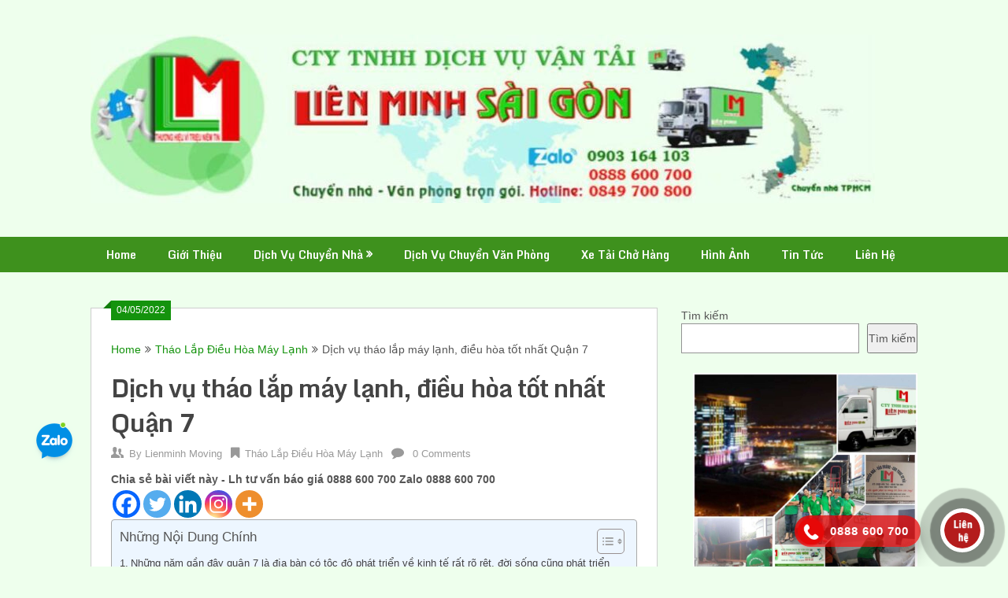

--- FILE ---
content_type: text/html; charset=UTF-8
request_url: https://donnha365.com/top-dich-vu-thao-lap-may-lanh-dieu-hoa-tot-nhat-quan-7/
body_size: 28524
content:

<!DOCTYPE html>
<html lang="vi" prefix="og: https://ogp.me/ns#">
<head>
	<meta charset="UTF-8">
	<meta name="viewport" content="width=device-width, initial-scale=1">
	<link rel="profile" href="http://gmpg.org/xfn/11">
	<link rel="pingback" href="https://donnha365.com/xmlrpc.php">
		<style>img:is([sizes="auto" i], [sizes^="auto," i]) { contain-intrinsic-size: 3000px 1500px }</style>
	
<!-- Tối ưu hóa công cụ tìm kiếm bởi Rank Math - https://rankmath.com/ -->
<title>Dịch vụ tháo lắp máy lạnh, điều hòa tốt nhất Quận 7</title>
<meta name="description" content="Top dịch vụ tháo lắp máy lạnh, điều hòa tốt nhất Quận 7: Mỗi lần phải chuyển nhà từ nơi ở cũ đến nơi ở mới là một công việc mất rất nhiều thời gian và công"/>
<meta name="robots" content="follow, index, max-snippet:-1, max-video-preview:-1, max-image-preview:large"/>
<link rel="canonical" href="https://donnha365.com/top-dich-vu-thao-lap-may-lanh-dieu-hoa-tot-nhat-quan-7/" />
<meta property="og:locale" content="vi_VN" />
<meta property="og:type" content="article" />
<meta property="og:title" content="Dịch vụ tháo lắp máy lạnh, điều hòa tốt nhất Quận 7" />
<meta property="og:description" content="Top dịch vụ tháo lắp máy lạnh, điều hòa tốt nhất Quận 7: Mỗi lần phải chuyển nhà từ nơi ở cũ đến nơi ở mới là một công việc mất rất nhiều thời gian và công" />
<meta property="og:url" content="https://donnha365.com/top-dich-vu-thao-lap-may-lanh-dieu-hoa-tot-nhat-quan-7/" />
<meta property="og:site_name" content="Liên Minh EXPRESS®" />
<meta property="article:publisher" content="https://www.facebook.com/ChuyenNhaVanPhongLienMinhSaiGon/" />
<meta property="article:author" content="https://www.facebook.com/Chothuexetaichohangtaitphcm0903164103/" />
<meta property="article:tag" content="Cho thuê xe tải giá rẻ" />
<meta property="article:tag" content="Dọn nhà Liên Minh Sài Gòn" />
<meta property="article:tag" content="Xe tải chuyển nhà" />
<meta property="article:tag" content="Xe tải Liên Minh Sài Gòn" />
<meta property="article:section" content="Tháo Lắp Điều Hòa Máy Lạnh" />
<meta property="og:updated_time" content="2022-08-21T15:57:13+07:00" />
<meta property="fb:admins" content="hung.chu.9003888" />
<meta property="og:image" content="https://donnha365.com/wp-content/uploads/2020/12/Thao-lap-may-lanh-chuyen-nghiep-tai-quan-7.jpg" />
<meta property="og:image:secure_url" content="https://donnha365.com/wp-content/uploads/2020/12/Thao-lap-may-lanh-chuyen-nghiep-tai-quan-7.jpg" />
<meta property="og:image:width" content="620" />
<meta property="og:image:height" content="414" />
<meta property="og:image:alt" content="Tháo lắp máy lạnh chuyên nghiệp tại quận 7" />
<meta property="og:image:type" content="image/jpeg" />
<meta property="article:published_time" content="2022-05-04T17:47:15+07:00" />
<meta property="article:modified_time" content="2022-08-21T15:57:13+07:00" />
<meta name="twitter:card" content="summary_large_image" />
<meta name="twitter:title" content="Dịch vụ tháo lắp máy lạnh, điều hòa tốt nhất Quận 7" />
<meta name="twitter:description" content="Top dịch vụ tháo lắp máy lạnh, điều hòa tốt nhất Quận 7: Mỗi lần phải chuyển nhà từ nơi ở cũ đến nơi ở mới là một công việc mất rất nhiều thời gian và công" />
<meta name="twitter:site" content="@Donnha" />
<meta name="twitter:creator" content="@lien_gon" />
<meta name="twitter:image" content="https://donnha365.com/wp-content/uploads/2020/12/Thao-lap-may-lanh-chuyen-nghiep-tai-quan-7.jpg" />
<meta name="twitter:label1" content="Được viết bởi" />
<meta name="twitter:data1" content="Lienminh Moving" />
<meta name="twitter:label2" content="Thời gian để đọc" />
<meta name="twitter:data2" content="5 phút" />
<script type="application/ld+json" class="rank-math-schema">{"@context":"https://schema.org","@graph":[{"@type":"Organization","@id":"https://donnha365.com/#organization","name":"Li\u00ean Minh S\u00e0i G\u00f2n\u00ae","sameAs":["https://www.facebook.com/ChuyenNhaVanPhongLienMinhSaiGon/","https://twitter.com/Donnha"],"logo":{"@type":"ImageObject","@id":"https://donnha365.com/#logo","url":"https://donnha365.com/wp-content/uploads/2020/08/43950209_2315192765376131_2011686261093302272_n-e1598157478849.jpg","contentUrl":"https://donnha365.com/wp-content/uploads/2020/08/43950209_2315192765376131_2011686261093302272_n-e1598157478849.jpg","caption":"Li\u00ean Minh S\u00e0i G\u00f2n\u00ae","inLanguage":"vi","width":"650","height":"649"}},{"@type":"WebSite","@id":"https://donnha365.com/#website","url":"https://donnha365.com","name":"Li\u00ean Minh S\u00e0i G\u00f2n\u00ae","publisher":{"@id":"https://donnha365.com/#organization"},"inLanguage":"vi"},{"@type":"ImageObject","@id":"https://donnha365.com/wp-content/uploads/2020/12/Thao-lap-may-lanh-chuyen-nghiep-tai-quan-7.jpg","url":"https://donnha365.com/wp-content/uploads/2020/12/Thao-lap-may-lanh-chuyen-nghiep-tai-quan-7.jpg","width":"620","height":"414","caption":"Th\u00e1o l\u1eafp m\u00e1y l\u1ea1nh chuy\u00ean nghi\u1ec7p t\u1ea1i qu\u1eadn 7","inLanguage":"vi"},{"@type":"WebPage","@id":"https://donnha365.com/top-dich-vu-thao-lap-may-lanh-dieu-hoa-tot-nhat-quan-7/#webpage","url":"https://donnha365.com/top-dich-vu-thao-lap-may-lanh-dieu-hoa-tot-nhat-quan-7/","name":"D\u1ecbch v\u1ee5 th\u00e1o l\u1eafp m\u00e1y l\u1ea1nh, \u0111i\u1ec1u h\u00f2a t\u1ed1t nh\u1ea5t Qu\u1eadn 7","datePublished":"2022-05-04T17:47:15+07:00","dateModified":"2022-08-21T15:57:13+07:00","isPartOf":{"@id":"https://donnha365.com/#website"},"primaryImageOfPage":{"@id":"https://donnha365.com/wp-content/uploads/2020/12/Thao-lap-may-lanh-chuyen-nghiep-tai-quan-7.jpg"},"inLanguage":"vi"},{"@type":"Person","@id":"https://donnha365.com/lienminhsaigon/quochung/","name":"Lienminh Moving","description":"L\u00e0m vi\u1ec7c t\u1eadn t\u00e2m, u\u1ed1ng h\u1ebft m\u00ecnh... Hotline: 0888 600 700 - Zalo 0903 164 103","url":"https://donnha365.com/lienminhsaigon/quochung/","image":{"@type":"ImageObject","@id":"https://secure.gravatar.com/avatar/76c2a614ecf48046adf558c08781e038835f193b900f15af238aa9c474263499?s=96&amp;d=mm&amp;r=g","url":"https://secure.gravatar.com/avatar/76c2a614ecf48046adf558c08781e038835f193b900f15af238aa9c474263499?s=96&amp;d=mm&amp;r=g","caption":"Lienminh Moving","inLanguage":"vi"},"sameAs":["https://donnha365.com/","https://www.facebook.com/Chothuexetaichohangtaitphcm0903164103/","https://twitter.com/https://twitter.com/lien_gon"],"worksFor":{"@id":"https://donnha365.com/#organization"}},{"@type":"BlogPosting","headline":"D\u1ecbch v\u1ee5 th\u00e1o l\u1eafp m\u00e1y l\u1ea1nh, \u0111i\u1ec1u h\u00f2a t\u1ed1t nh\u1ea5t Qu\u1eadn 7","keywords":"D\u1ecbch v\u1ee5 th\u00e1o l\u1eafp m\u00e1y l\u1ea1nh,\u0111i\u1ec1u h\u00f2a t\u1ed1t nh\u1ea5t Qu\u1eadn 7","datePublished":"2022-05-04T17:47:15+07:00","dateModified":"2022-08-21T15:57:13+07:00","articleSection":"Th\u00e1o L\u1eafp \u0110i\u1ec1u H\u00f2a M\u00e1y L\u1ea1nh","author":{"@id":"https://donnha365.com/lienminhsaigon/quochung/","name":"Lienminh Moving"},"publisher":{"@id":"https://donnha365.com/#organization"},"description":"Top d\u1ecbch v\u1ee5 th\u00e1o l\u1eafp m\u00e1y l\u1ea1nh, \u0111i\u1ec1u h\u00f2a t\u1ed1t nh\u1ea5t Qu\u1eadn 7: M\u1ed7i l\u1ea7n ph\u1ea3i chuy\u1ec3n nh\u00e0 t\u1eeb n\u01a1i \u1edf c\u0169 \u0111\u1ebfn n\u01a1i \u1edf m\u1edbi l\u00e0 m\u1ed9t c\u00f4ng vi\u1ec7c m\u1ea5t r\u1ea5t nhi\u1ec1u th\u1eddi gian v\u00e0 c\u00f4ng","name":"D\u1ecbch v\u1ee5 th\u00e1o l\u1eafp m\u00e1y l\u1ea1nh, \u0111i\u1ec1u h\u00f2a t\u1ed1t nh\u1ea5t Qu\u1eadn 7","@id":"https://donnha365.com/top-dich-vu-thao-lap-may-lanh-dieu-hoa-tot-nhat-quan-7/#richSnippet","isPartOf":{"@id":"https://donnha365.com/top-dich-vu-thao-lap-may-lanh-dieu-hoa-tot-nhat-quan-7/#webpage"},"image":{"@id":"https://donnha365.com/wp-content/uploads/2020/12/Thao-lap-may-lanh-chuyen-nghiep-tai-quan-7.jpg"},"inLanguage":"vi","mainEntityOfPage":{"@id":"https://donnha365.com/top-dich-vu-thao-lap-may-lanh-dieu-hoa-tot-nhat-quan-7/#webpage"}}]}</script>
<!-- /Plugin SEO WordPress Rank Math -->

<link rel='dns-prefetch' href='//fonts.googleapis.com' />
<link rel="alternate" type="application/rss+xml" title="Dòng thông tin Liên Minh EXPRESS® &raquo;" href="https://donnha365.com/feed/" />
<link rel="alternate" type="application/rss+xml" title="Liên Minh EXPRESS® &raquo; Dòng bình luận" href="https://donnha365.com/comments/feed/" />
<script type="text/javascript">
/* <![CDATA[ */
window._wpemojiSettings = {"baseUrl":"https:\/\/s.w.org\/images\/core\/emoji\/16.0.1\/72x72\/","ext":".png","svgUrl":"https:\/\/s.w.org\/images\/core\/emoji\/16.0.1\/svg\/","svgExt":".svg","source":{"concatemoji":"https:\/\/donnha365.com\/wp-includes\/js\/wp-emoji-release.min.js?ver=6.8.3"}};
/*! This file is auto-generated */
!function(s,n){var o,i,e;function c(e){try{var t={supportTests:e,timestamp:(new Date).valueOf()};sessionStorage.setItem(o,JSON.stringify(t))}catch(e){}}function p(e,t,n){e.clearRect(0,0,e.canvas.width,e.canvas.height),e.fillText(t,0,0);var t=new Uint32Array(e.getImageData(0,0,e.canvas.width,e.canvas.height).data),a=(e.clearRect(0,0,e.canvas.width,e.canvas.height),e.fillText(n,0,0),new Uint32Array(e.getImageData(0,0,e.canvas.width,e.canvas.height).data));return t.every(function(e,t){return e===a[t]})}function u(e,t){e.clearRect(0,0,e.canvas.width,e.canvas.height),e.fillText(t,0,0);for(var n=e.getImageData(16,16,1,1),a=0;a<n.data.length;a++)if(0!==n.data[a])return!1;return!0}function f(e,t,n,a){switch(t){case"flag":return n(e,"\ud83c\udff3\ufe0f\u200d\u26a7\ufe0f","\ud83c\udff3\ufe0f\u200b\u26a7\ufe0f")?!1:!n(e,"\ud83c\udde8\ud83c\uddf6","\ud83c\udde8\u200b\ud83c\uddf6")&&!n(e,"\ud83c\udff4\udb40\udc67\udb40\udc62\udb40\udc65\udb40\udc6e\udb40\udc67\udb40\udc7f","\ud83c\udff4\u200b\udb40\udc67\u200b\udb40\udc62\u200b\udb40\udc65\u200b\udb40\udc6e\u200b\udb40\udc67\u200b\udb40\udc7f");case"emoji":return!a(e,"\ud83e\udedf")}return!1}function g(e,t,n,a){var r="undefined"!=typeof WorkerGlobalScope&&self instanceof WorkerGlobalScope?new OffscreenCanvas(300,150):s.createElement("canvas"),o=r.getContext("2d",{willReadFrequently:!0}),i=(o.textBaseline="top",o.font="600 32px Arial",{});return e.forEach(function(e){i[e]=t(o,e,n,a)}),i}function t(e){var t=s.createElement("script");t.src=e,t.defer=!0,s.head.appendChild(t)}"undefined"!=typeof Promise&&(o="wpEmojiSettingsSupports",i=["flag","emoji"],n.supports={everything:!0,everythingExceptFlag:!0},e=new Promise(function(e){s.addEventListener("DOMContentLoaded",e,{once:!0})}),new Promise(function(t){var n=function(){try{var e=JSON.parse(sessionStorage.getItem(o));if("object"==typeof e&&"number"==typeof e.timestamp&&(new Date).valueOf()<e.timestamp+604800&&"object"==typeof e.supportTests)return e.supportTests}catch(e){}return null}();if(!n){if("undefined"!=typeof Worker&&"undefined"!=typeof OffscreenCanvas&&"undefined"!=typeof URL&&URL.createObjectURL&&"undefined"!=typeof Blob)try{var e="postMessage("+g.toString()+"("+[JSON.stringify(i),f.toString(),p.toString(),u.toString()].join(",")+"));",a=new Blob([e],{type:"text/javascript"}),r=new Worker(URL.createObjectURL(a),{name:"wpTestEmojiSupports"});return void(r.onmessage=function(e){c(n=e.data),r.terminate(),t(n)})}catch(e){}c(n=g(i,f,p,u))}t(n)}).then(function(e){for(var t in e)n.supports[t]=e[t],n.supports.everything=n.supports.everything&&n.supports[t],"flag"!==t&&(n.supports.everythingExceptFlag=n.supports.everythingExceptFlag&&n.supports[t]);n.supports.everythingExceptFlag=n.supports.everythingExceptFlag&&!n.supports.flag,n.DOMReady=!1,n.readyCallback=function(){n.DOMReady=!0}}).then(function(){return e}).then(function(){var e;n.supports.everything||(n.readyCallback(),(e=n.source||{}).concatemoji?t(e.concatemoji):e.wpemoji&&e.twemoji&&(t(e.twemoji),t(e.wpemoji)))}))}((window,document),window._wpemojiSettings);
/* ]]> */
</script>
<link rel='stylesheet' id='callNowMevivu-css' href='https://donnha365.com/wp-content/plugins/floating-click-to-contact-buttons/css/callNow.css?ver=6.8.3' type='text/css' media='all' />
<link rel='stylesheet' id='floatingbutton-css' href='https://donnha365.com/wp-content/plugins/floating-click-to-contact-buttons/css/style.css?ver=6.8.3' type='text/css' media='all' />
<link rel='stylesheet' id='modal-css' href='https://donnha365.com/wp-content/plugins/floating-click-to-contact-buttons/css/modal.css?ver=6.8.3' type='text/css' media='all' />
<style id='wp-emoji-styles-inline-css' type='text/css'>

	img.wp-smiley, img.emoji {
		display: inline !important;
		border: none !important;
		box-shadow: none !important;
		height: 1em !important;
		width: 1em !important;
		margin: 0 0.07em !important;
		vertical-align: -0.1em !important;
		background: none !important;
		padding: 0 !important;
	}
</style>
<link rel='stylesheet' id='wp-block-library-css' href='https://donnha365.com/wp-includes/css/dist/block-library/style.min.css?ver=6.8.3' type='text/css' media='all' />
<style id='classic-theme-styles-inline-css' type='text/css'>
/*! This file is auto-generated */
.wp-block-button__link{color:#fff;background-color:#32373c;border-radius:9999px;box-shadow:none;text-decoration:none;padding:calc(.667em + 2px) calc(1.333em + 2px);font-size:1.125em}.wp-block-file__button{background:#32373c;color:#fff;text-decoration:none}
</style>
<style id='global-styles-inline-css' type='text/css'>
:root{--wp--preset--aspect-ratio--square: 1;--wp--preset--aspect-ratio--4-3: 4/3;--wp--preset--aspect-ratio--3-4: 3/4;--wp--preset--aspect-ratio--3-2: 3/2;--wp--preset--aspect-ratio--2-3: 2/3;--wp--preset--aspect-ratio--16-9: 16/9;--wp--preset--aspect-ratio--9-16: 9/16;--wp--preset--color--black: #000000;--wp--preset--color--cyan-bluish-gray: #abb8c3;--wp--preset--color--white: #ffffff;--wp--preset--color--pale-pink: #f78da7;--wp--preset--color--vivid-red: #cf2e2e;--wp--preset--color--luminous-vivid-orange: #ff6900;--wp--preset--color--luminous-vivid-amber: #fcb900;--wp--preset--color--light-green-cyan: #7bdcb5;--wp--preset--color--vivid-green-cyan: #00d084;--wp--preset--color--pale-cyan-blue: #8ed1fc;--wp--preset--color--vivid-cyan-blue: #0693e3;--wp--preset--color--vivid-purple: #9b51e0;--wp--preset--gradient--vivid-cyan-blue-to-vivid-purple: linear-gradient(135deg,rgba(6,147,227,1) 0%,rgb(155,81,224) 100%);--wp--preset--gradient--light-green-cyan-to-vivid-green-cyan: linear-gradient(135deg,rgb(122,220,180) 0%,rgb(0,208,130) 100%);--wp--preset--gradient--luminous-vivid-amber-to-luminous-vivid-orange: linear-gradient(135deg,rgba(252,185,0,1) 0%,rgba(255,105,0,1) 100%);--wp--preset--gradient--luminous-vivid-orange-to-vivid-red: linear-gradient(135deg,rgba(255,105,0,1) 0%,rgb(207,46,46) 100%);--wp--preset--gradient--very-light-gray-to-cyan-bluish-gray: linear-gradient(135deg,rgb(238,238,238) 0%,rgb(169,184,195) 100%);--wp--preset--gradient--cool-to-warm-spectrum: linear-gradient(135deg,rgb(74,234,220) 0%,rgb(151,120,209) 20%,rgb(207,42,186) 40%,rgb(238,44,130) 60%,rgb(251,105,98) 80%,rgb(254,248,76) 100%);--wp--preset--gradient--blush-light-purple: linear-gradient(135deg,rgb(255,206,236) 0%,rgb(152,150,240) 100%);--wp--preset--gradient--blush-bordeaux: linear-gradient(135deg,rgb(254,205,165) 0%,rgb(254,45,45) 50%,rgb(107,0,62) 100%);--wp--preset--gradient--luminous-dusk: linear-gradient(135deg,rgb(255,203,112) 0%,rgb(199,81,192) 50%,rgb(65,88,208) 100%);--wp--preset--gradient--pale-ocean: linear-gradient(135deg,rgb(255,245,203) 0%,rgb(182,227,212) 50%,rgb(51,167,181) 100%);--wp--preset--gradient--electric-grass: linear-gradient(135deg,rgb(202,248,128) 0%,rgb(113,206,126) 100%);--wp--preset--gradient--midnight: linear-gradient(135deg,rgb(2,3,129) 0%,rgb(40,116,252) 100%);--wp--preset--font-size--small: 13px;--wp--preset--font-size--medium: 20px;--wp--preset--font-size--large: 36px;--wp--preset--font-size--x-large: 42px;--wp--preset--spacing--20: 0.44rem;--wp--preset--spacing--30: 0.67rem;--wp--preset--spacing--40: 1rem;--wp--preset--spacing--50: 1.5rem;--wp--preset--spacing--60: 2.25rem;--wp--preset--spacing--70: 3.38rem;--wp--preset--spacing--80: 5.06rem;--wp--preset--shadow--natural: 6px 6px 9px rgba(0, 0, 0, 0.2);--wp--preset--shadow--deep: 12px 12px 50px rgba(0, 0, 0, 0.4);--wp--preset--shadow--sharp: 6px 6px 0px rgba(0, 0, 0, 0.2);--wp--preset--shadow--outlined: 6px 6px 0px -3px rgba(255, 255, 255, 1), 6px 6px rgba(0, 0, 0, 1);--wp--preset--shadow--crisp: 6px 6px 0px rgba(0, 0, 0, 1);}:where(.is-layout-flex){gap: 0.5em;}:where(.is-layout-grid){gap: 0.5em;}body .is-layout-flex{display: flex;}.is-layout-flex{flex-wrap: wrap;align-items: center;}.is-layout-flex > :is(*, div){margin: 0;}body .is-layout-grid{display: grid;}.is-layout-grid > :is(*, div){margin: 0;}:where(.wp-block-columns.is-layout-flex){gap: 2em;}:where(.wp-block-columns.is-layout-grid){gap: 2em;}:where(.wp-block-post-template.is-layout-flex){gap: 1.25em;}:where(.wp-block-post-template.is-layout-grid){gap: 1.25em;}.has-black-color{color: var(--wp--preset--color--black) !important;}.has-cyan-bluish-gray-color{color: var(--wp--preset--color--cyan-bluish-gray) !important;}.has-white-color{color: var(--wp--preset--color--white) !important;}.has-pale-pink-color{color: var(--wp--preset--color--pale-pink) !important;}.has-vivid-red-color{color: var(--wp--preset--color--vivid-red) !important;}.has-luminous-vivid-orange-color{color: var(--wp--preset--color--luminous-vivid-orange) !important;}.has-luminous-vivid-amber-color{color: var(--wp--preset--color--luminous-vivid-amber) !important;}.has-light-green-cyan-color{color: var(--wp--preset--color--light-green-cyan) !important;}.has-vivid-green-cyan-color{color: var(--wp--preset--color--vivid-green-cyan) !important;}.has-pale-cyan-blue-color{color: var(--wp--preset--color--pale-cyan-blue) !important;}.has-vivid-cyan-blue-color{color: var(--wp--preset--color--vivid-cyan-blue) !important;}.has-vivid-purple-color{color: var(--wp--preset--color--vivid-purple) !important;}.has-black-background-color{background-color: var(--wp--preset--color--black) !important;}.has-cyan-bluish-gray-background-color{background-color: var(--wp--preset--color--cyan-bluish-gray) !important;}.has-white-background-color{background-color: var(--wp--preset--color--white) !important;}.has-pale-pink-background-color{background-color: var(--wp--preset--color--pale-pink) !important;}.has-vivid-red-background-color{background-color: var(--wp--preset--color--vivid-red) !important;}.has-luminous-vivid-orange-background-color{background-color: var(--wp--preset--color--luminous-vivid-orange) !important;}.has-luminous-vivid-amber-background-color{background-color: var(--wp--preset--color--luminous-vivid-amber) !important;}.has-light-green-cyan-background-color{background-color: var(--wp--preset--color--light-green-cyan) !important;}.has-vivid-green-cyan-background-color{background-color: var(--wp--preset--color--vivid-green-cyan) !important;}.has-pale-cyan-blue-background-color{background-color: var(--wp--preset--color--pale-cyan-blue) !important;}.has-vivid-cyan-blue-background-color{background-color: var(--wp--preset--color--vivid-cyan-blue) !important;}.has-vivid-purple-background-color{background-color: var(--wp--preset--color--vivid-purple) !important;}.has-black-border-color{border-color: var(--wp--preset--color--black) !important;}.has-cyan-bluish-gray-border-color{border-color: var(--wp--preset--color--cyan-bluish-gray) !important;}.has-white-border-color{border-color: var(--wp--preset--color--white) !important;}.has-pale-pink-border-color{border-color: var(--wp--preset--color--pale-pink) !important;}.has-vivid-red-border-color{border-color: var(--wp--preset--color--vivid-red) !important;}.has-luminous-vivid-orange-border-color{border-color: var(--wp--preset--color--luminous-vivid-orange) !important;}.has-luminous-vivid-amber-border-color{border-color: var(--wp--preset--color--luminous-vivid-amber) !important;}.has-light-green-cyan-border-color{border-color: var(--wp--preset--color--light-green-cyan) !important;}.has-vivid-green-cyan-border-color{border-color: var(--wp--preset--color--vivid-green-cyan) !important;}.has-pale-cyan-blue-border-color{border-color: var(--wp--preset--color--pale-cyan-blue) !important;}.has-vivid-cyan-blue-border-color{border-color: var(--wp--preset--color--vivid-cyan-blue) !important;}.has-vivid-purple-border-color{border-color: var(--wp--preset--color--vivid-purple) !important;}.has-vivid-cyan-blue-to-vivid-purple-gradient-background{background: var(--wp--preset--gradient--vivid-cyan-blue-to-vivid-purple) !important;}.has-light-green-cyan-to-vivid-green-cyan-gradient-background{background: var(--wp--preset--gradient--light-green-cyan-to-vivid-green-cyan) !important;}.has-luminous-vivid-amber-to-luminous-vivid-orange-gradient-background{background: var(--wp--preset--gradient--luminous-vivid-amber-to-luminous-vivid-orange) !important;}.has-luminous-vivid-orange-to-vivid-red-gradient-background{background: var(--wp--preset--gradient--luminous-vivid-orange-to-vivid-red) !important;}.has-very-light-gray-to-cyan-bluish-gray-gradient-background{background: var(--wp--preset--gradient--very-light-gray-to-cyan-bluish-gray) !important;}.has-cool-to-warm-spectrum-gradient-background{background: var(--wp--preset--gradient--cool-to-warm-spectrum) !important;}.has-blush-light-purple-gradient-background{background: var(--wp--preset--gradient--blush-light-purple) !important;}.has-blush-bordeaux-gradient-background{background: var(--wp--preset--gradient--blush-bordeaux) !important;}.has-luminous-dusk-gradient-background{background: var(--wp--preset--gradient--luminous-dusk) !important;}.has-pale-ocean-gradient-background{background: var(--wp--preset--gradient--pale-ocean) !important;}.has-electric-grass-gradient-background{background: var(--wp--preset--gradient--electric-grass) !important;}.has-midnight-gradient-background{background: var(--wp--preset--gradient--midnight) !important;}.has-small-font-size{font-size: var(--wp--preset--font-size--small) !important;}.has-medium-font-size{font-size: var(--wp--preset--font-size--medium) !important;}.has-large-font-size{font-size: var(--wp--preset--font-size--large) !important;}.has-x-large-font-size{font-size: var(--wp--preset--font-size--x-large) !important;}
:where(.wp-block-post-template.is-layout-flex){gap: 1.25em;}:where(.wp-block-post-template.is-layout-grid){gap: 1.25em;}
:where(.wp-block-columns.is-layout-flex){gap: 2em;}:where(.wp-block-columns.is-layout-grid){gap: 2em;}
:root :where(.wp-block-pullquote){font-size: 1.5em;line-height: 1.6;}
</style>
<link rel='stylesheet' id='wp-faq-schema-jquery-ui-css' href='https://donnha365.com/wp-content/plugins/faq-schema-for-pages-and-posts//css/jquery-ui.css?ver=2.0.0' type='text/css' media='all' />
<link rel='stylesheet' id='gp-bttp-style-css' href='https://donnha365.com/wp-content/plugins/gp-back-to-top/css/fo-2022-07-30-0.34965500%201659164200.css?ver=2.0' type='text/css' media='all' />
<link rel='stylesheet' id='kk-star-ratings-css' href='https://donnha365.com/wp-content/plugins/kk-star-ratings/src/core/public/css/kk-star-ratings.min.css?ver=5.4.10.2' type='text/css' media='all' />
<link rel='stylesheet' id='cmoz-style-css' href='https://donnha365.com/wp-content/plugins/contact-me-on-zalo/assets/css/style-1.css?ver=1.0.4' type='text/css' media='all' />
<link rel='stylesheet' id='ez-toc-css' href='https://donnha365.com/wp-content/plugins/easy-table-of-contents/assets/css/screen.min.css?ver=2.0.76' type='text/css' media='all' />
<style id='ez-toc-inline-css' type='text/css'>
div#ez-toc-container .ez-toc-title {font-size: 120%;}div#ez-toc-container .ez-toc-title {font-weight: 500;}div#ez-toc-container ul li , div#ez-toc-container ul li a {font-size: 95%;}div#ez-toc-container ul li , div#ez-toc-container ul li a {font-weight: 500;}div#ez-toc-container nav ul ul li {font-size: 90%;}
.ez-toc-container-direction {direction: ltr;}.ez-toc-counter ul{counter-reset: item ;}.ez-toc-counter nav ul li a::before {content: counters(item, '.', decimal) '. ';display: inline-block;counter-increment: item;flex-grow: 0;flex-shrink: 0;margin-right: .2em; float: left; }.ez-toc-widget-direction {direction: ltr;}.ez-toc-widget-container ul{counter-reset: item ;}.ez-toc-widget-container nav ul li a::before {content: counters(item, '.', decimal) '. ';display: inline-block;counter-increment: item;flex-grow: 0;flex-shrink: 0;margin-right: .2em; float: left; }
</style>
<link rel='stylesheet' id='ribbon-lite-style-css' href='https://donnha365.com/wp-content/themes/ribbon-lite/style.css?ver=6.8.3' type='text/css' media='all' />
<style id='ribbon-lite-style-inline-css' type='text/css'>

        #site-header { background-image: url(''); }
        #tabber .inside li .meta b,footer .widget li a:hover,.fn a,.reply a,#tabber .inside li div.info .entry-title a:hover, #navigation ul ul a:hover,.single_post a, a:hover, .sidebar.c-4-12 .textwidget a, #site-footer .textwidget a, #commentform a, #tabber .inside li a, .copyrights a:hover, a, .sidebar.c-4-12 a:hover, .top a:hover, footer .tagcloud a:hover { color: #14930d; }

        .nav-previous a:hover, .nav-next a:hover, #commentform input#submit, #searchform input[type='submit'], .home_menu_item, .primary-navigation a:hover, .post-date-ribbon, .currenttext, .pagination a:hover, .readMore a, .mts-subscribe input[type='submit'], .pagination .current, .woocommerce nav.woocommerce-pagination ul li a:focus, .woocommerce nav.woocommerce-pagination ul li a:hover, .woocommerce nav.woocommerce-pagination ul li span.current, .woocommerce-product-search input[type="submit"], .woocommerce a.button, .woocommerce-page a.button, .woocommerce button.button, .woocommerce-page button.button, .woocommerce input.button, .woocommerce-page input.button, .woocommerce #respond input#submit, .woocommerce-page #respond input#submit, .woocommerce #content input.button, .woocommerce-page #content input.button { background-color: #14930d; }

        .woocommerce nav.woocommerce-pagination ul li span.current, .woocommerce-page nav.woocommerce-pagination ul li span.current, .woocommerce #content nav.woocommerce-pagination ul li span.current, .woocommerce-page #content nav.woocommerce-pagination ul li span.current, .woocommerce nav.woocommerce-pagination ul li a:hover, .woocommerce-page nav.woocommerce-pagination ul li a:hover, .woocommerce #content nav.woocommerce-pagination ul li a:hover, .woocommerce-page #content nav.woocommerce-pagination ul li a:hover, .woocommerce nav.woocommerce-pagination ul li a:focus, .woocommerce-page nav.woocommerce-pagination ul li a:focus, .woocommerce #content nav.woocommerce-pagination ul li a:focus, .woocommerce-page #content nav.woocommerce-pagination ul li a:focus, .pagination .current, .tagcloud a { border-color: #14930d; }
        .corner { border-color: transparent transparent #14930d transparent;}

        .primary-navigation, footer, .readMore a:hover, #commentform input#submit:hover, .featured-thumbnail .latestPost-review-wrapper { background-color: #3e911d; }
			
</style>
<link rel='stylesheet' id='theme-slug-fonts-css' href='//fonts.googleapis.com/css?family=Monda%3A400%2C700' type='text/css' media='all' />
<link rel='stylesheet' id='heateor_sss_frontend_css-css' href='https://donnha365.com/wp-content/plugins/sassy-social-share/public/css/sassy-social-share-public.css?ver=3.3.79' type='text/css' media='all' />
<style id='heateor_sss_frontend_css-inline-css' type='text/css'>
.heateor_sss_button_instagram span.heateor_sss_svg,a.heateor_sss_instagram span.heateor_sss_svg{background:radial-gradient(circle at 30% 107%,#fdf497 0,#fdf497 5%,#fd5949 45%,#d6249f 60%,#285aeb 90%)}.heateor_sss_horizontal_sharing .heateor_sss_svg,.heateor_sss_standard_follow_icons_container .heateor_sss_svg{color:#fff;border-width:0px;border-style:solid;border-color:transparent}.heateor_sss_horizontal_sharing .heateorSssTCBackground{color:#666}.heateor_sss_horizontal_sharing span.heateor_sss_svg:hover,.heateor_sss_standard_follow_icons_container span.heateor_sss_svg:hover{border-color:transparent;}.heateor_sss_vertical_sharing span.heateor_sss_svg,.heateor_sss_floating_follow_icons_container span.heateor_sss_svg{color:#fff;border-width:0px;border-style:solid;border-color:transparent;}.heateor_sss_vertical_sharing .heateorSssTCBackground{color:#666;}.heateor_sss_vertical_sharing span.heateor_sss_svg:hover,.heateor_sss_floating_follow_icons_container span.heateor_sss_svg:hover{border-color:transparent;}@media screen and (max-width:783px) {.heateor_sss_vertical_sharing{display:none!important}}div.heateor_sss_mobile_footer{display:none;}@media screen and (max-width:783px){div.heateor_sss_bottom_sharing .heateorSssTCBackground{background-color:white}div.heateor_sss_bottom_sharing{width:100%!important;left:0!important;}div.heateor_sss_bottom_sharing a{width:12.5% !important;}div.heateor_sss_bottom_sharing .heateor_sss_svg{width: 100% !important;}div.heateor_sss_bottom_sharing div.heateorSssTotalShareCount{font-size:1em!important;line-height:28px!important}div.heateor_sss_bottom_sharing div.heateorSssTotalShareText{font-size:.7em!important;line-height:0px!important}div.heateor_sss_mobile_footer{display:block;height:40px;}.heateor_sss_bottom_sharing{padding:0!important;display:block!important;width:auto!important;bottom:-5px!important;top: auto!important;}.heateor_sss_bottom_sharing .heateor_sss_square_count{line-height:inherit;}.heateor_sss_bottom_sharing .heateorSssSharingArrow{display:none;}.heateor_sss_bottom_sharing .heateorSssTCBackground{margin-right:1.1em!important}}
</style>
<script type="text/javascript" src="https://donnha365.com/wp-includes/js/jquery/jquery.min.js?ver=3.7.1" id="jquery-core-js"></script>
<script type="text/javascript" src="https://donnha365.com/wp-includes/js/jquery/jquery-migrate.min.js?ver=3.4.1" id="jquery-migrate-js"></script>
<script type="text/javascript" src="https://donnha365.com/wp-content/themes/ribbon-lite/js/customscripts.js?ver=6.8.3" id="ribbon-lite-customscripts-js"></script>
<link rel="https://api.w.org/" href="https://donnha365.com/wp-json/" /><link rel="alternate" title="JSON" type="application/json" href="https://donnha365.com/wp-json/wp/v2/posts/4806" /><link rel="EditURI" type="application/rsd+xml" title="RSD" href="https://donnha365.com/xmlrpc.php?rsd" />
<meta name="generator" content="WordPress 6.8.3" />
<link rel='shortlink' href='https://donnha365.com/?p=4806' />
<link rel="alternate" title="oNhúng (JSON)" type="application/json+oembed" href="https://donnha365.com/wp-json/oembed/1.0/embed?url=https%3A%2F%2Fdonnha365.com%2Ftop-dich-vu-thao-lap-may-lanh-dieu-hoa-tot-nhat-quan-7%2F" />
<link rel="alternate" title="oNhúng (XML)" type="text/xml+oembed" href="https://donnha365.com/wp-json/oembed/1.0/embed?url=https%3A%2F%2Fdonnha365.com%2Ftop-dich-vu-thao-lap-may-lanh-dieu-hoa-tot-nhat-quan-7%2F&#038;format=xml" />
		<script type="application/ld+json">
			{"@context":"https:\/\/schema.org","@type":"FAQPage","mainEntity":[{"@type":"Question","name":"\u2705 Ph\u00ed th\u00e1o l\u1eafp m\u00e1y l\u1ea1nh l\u00e0 bao nhi\u00eau?","acceptedAnswer":{"@type":"Answer","text":"Chi ph\u00ed th\u00e1o l\u1eafp m\u00e1y l\u1ea1nh t\u00f9y thu\u1ed9c v\u00e0o d\u00f2ng m\u00e1y v\u00e0 c\u00f4ng su\u1ea5t m\u00e1y, s\u1ebd dao \u0111\u1ed9ng t\u1eeb 350.000 - 400.000 VN\u0110."}},{"@type":"Question","name":"\u2705 \u0110\u1eb7t d\u1ecbch v\u1ee5 th\u00e1o l\u1eafp m\u00e1y l\u1ea1nh th\u00ec sau bao l\u00e2u nh\u00e2n vi\u00ean s\u1ebd t\u1edbi th\u00e1o l\u1eafp m\u00e1y l\u1ea1nh?","acceptedAnswer":{"@type":"Answer","text":"Sau khi nh\u1eadn \u0111\u01b0\u1ee3c cu\u1ed9c g\u1ecdi t\u1eeb qu\u00fd kh\u00e1ch, Li\u00ean Minh S\u00e0i G\u00f2n s\u1ebd c\u00f3 m\u1eb7t s\u1edbm nh\u1ea5t trong v\u00f2ng 30 - 90 ph\u00fat"}},{"@type":"Question","name":"\u2705 D\u1ecbch v\u1ee5 th\u00e1o l\u1eafp m\u00e1y l\u1ea1nh c\u00f3 ph\u1ee5c v\u1ee5 v\u00e0o nh\u1eefng ng\u00e0y ngh\u1ec9, ng\u00e0y l\u1ec5 kh\u00f4ng?","acceptedAnswer":{"@type":"Answer","text":"D\u1ecbch v\u1ee5 th\u00e1o l\u1eafp m\u00e1y l\u1ea1nh c\u1ee7a Li\u00ean Minh S\u00e0i G\u00f2n ph\u1ee5c v\u1ee5 c\u1ea3 ng\u00e0y ngh\u1ec9, ng\u00e0y l\u1ec5."}},{"@type":"Question","name":"\u2705 Thanh to\u00e1n chi ph\u00ed th\u00e1o l\u1eafp m\u00e1y l\u1ea1nh b\u1eb1ng c\u00e1ch n\u00e0o?","acceptedAnswer":{"@type":"Answer","text":"B\u1ea1n c\u00f3 th\u1ec3 chuy\u1ec3n kho\u1ea3n cho c\u00f4ng ty ho\u1eb7c thanh to\u00e1n tr\u1ef1c ti\u1ebfp cho th\u1ee3 sau khi ho\u00e0n th\u00e0nh c\u00f4ng vi\u1ec7c."}}]}		</script>
		<!-- Global site tag (gtag.js) - Google Analytics -->
<script async src="https://www.googletagmanager.com/gtag/js?id=UA-171259478-1"></script>
<script>
  window.dataLayer = window.dataLayer || [];
  function gtag(){dataLayer.push(arguments);}
  gtag('js', new Date());

  gtag('config', 'UA-171259478-1');
</script>

	<style type="text/css">
			.site-title a,
		.site-description {
			color: #000000;
		}
		</style>
	<style type="text/css" id="custom-background-css">
body.custom-background { background-color: #eeffed; }
</style>
	<link rel="icon" href="https://donnha365.com/wp-content/uploads/2018/09/cropped-logo2-150x150-e1538235574692-32x32.jpg" sizes="32x32" />
<link rel="icon" href="https://donnha365.com/wp-content/uploads/2018/09/cropped-logo2-150x150-e1538235574692-192x192.jpg" sizes="192x192" />
<link rel="apple-touch-icon" href="https://donnha365.com/wp-content/uploads/2018/09/cropped-logo2-150x150-e1538235574692-180x180.jpg" />
<meta name="msapplication-TileImage" content="https://donnha365.com/wp-content/uploads/2018/09/cropped-logo2-150x150-e1538235574692-270x270.jpg" />
</head>

<body class="wp-singular post-template-default single single-post postid-4806 single-format-standard custom-background wp-custom-logo wp-theme-ribbon-lite group-blog">
    <div class="main-container">
		<a class="skip-link screen-reader-text" href="#content">Skip to content</a>
		<header id="site-header" role="banner">
			<div class="container clear">
				<div class="site-branding">
																	    <h2 id="logo" class="image-logo" itemprop="headline">
								<a href="https://donnha365.com/" class="custom-logo-link" rel="home"><img width="996" height="214" src="https://donnha365.com/wp-content/uploads/2022/11/cropped-Chuyen-Nha-Len-Minh-Sai-Gon-1-e1667790510270-1.jpg" class="custom-logo" alt="Chuyển Nhà Lên Minh Sài Gòn" decoding="async" fetchpriority="high" srcset="https://donnha365.com/wp-content/uploads/2022/11/cropped-Chuyen-Nha-Len-Minh-Sai-Gon-1-e1667790510270-1.jpg 996w, https://donnha365.com/wp-content/uploads/2022/11/cropped-Chuyen-Nha-Len-Minh-Sai-Gon-1-e1667790510270-1-300x64.jpg 300w, https://donnha365.com/wp-content/uploads/2022/11/cropped-Chuyen-Nha-Len-Minh-Sai-Gon-1-e1667790510270-1-768x165.jpg 768w" sizes="(max-width: 996px) 100vw, 996px" /></a>							</h2><!-- END #logo -->
															</div><!-- .site-branding -->
							</div>
			<div class="primary-navigation">
				<a href="#" id="pull" class="toggle-mobile-menu">Menu</a>
				<div class="container clear">
					<nav id="navigation" class="primary-navigation mobile-menu-wrapper" role="navigation">
													<ul id="menu-menu2" class="menu clearfix"><li id="menu-item-17" class="menu-item menu-item-type-custom menu-item-object-custom menu-item-home menu-item-17"><a href="https://donnha365.com">Home</a></li>
<li id="menu-item-18" class="menu-item menu-item-type-post_type menu-item-object-page menu-item-18"><a href="https://donnha365.com/gioi-thieu/" title="Dọn nhà trọn gói ">Giới Thiệu</a></li>
<li id="menu-item-379" class="menu-item menu-item-type-post_type menu-item-object-page menu-item-home menu-item-has-children menu-item-379"><a href="https://donnha365.com/">Dịch Vụ Chuyển Nhà</a>
<ul class="sub-menu">
	<li id="menu-item-28" class="menu-item menu-item-type-post_type menu-item-object-page menu-item-28"><a href="https://donnha365.com/dich-vu-chuyen-nha-tphcm/chuyen-nha-quan-1/">Dịch Vụ Chuyển Nhà Trọn Gói Giá Rẻ Tại Quận 1</a></li>
	<li id="menu-item-32" class="menu-item menu-item-type-post_type menu-item-object-page menu-item-32"><a href="https://donnha365.com/dich-vu-chuyen-nha-tphcm/dich-vu-chuyen-nha-quan-2/">Dịch vụ chuyển nhà giá rẻ Quận 2 chuyên nghiệp</a></li>
	<li id="menu-item-37" class="menu-item menu-item-type-post_type menu-item-object-page menu-item-37"><a href="https://donnha365.com/dich-vu-chuyen-nha-tphcm/dich-vu-chuyen-nha-quan-3/">Dịch Vụ Chuyển Nhà Trọn Gói Giá Rẻ Tại Quận 3</a></li>
	<li id="menu-item-41" class="menu-item menu-item-type-post_type menu-item-object-page menu-item-41"><a href="https://donnha365.com/dich-vu-chuyen-nha-tphcm/dich-vu-chuyen-nha-quan-4/">Dịch Vụ Chuyển Nhà Trọn Gói Giá Rẻ Tại Quận 4</a></li>
	<li id="menu-item-68" class="menu-item menu-item-type-post_type menu-item-object-page menu-item-68"><a href="https://donnha365.com/dich-vu-chuyen-nha-tphcm/dich-vu-chuyen-nha-quan-5/">Dịch Vụ Chuyển Nhà Trọn Gói Chuyên Nghiệp Giá Rẻ Tại Quận 5</a></li>
	<li id="menu-item-67" class="menu-item menu-item-type-post_type menu-item-object-page menu-item-67"><a href="https://donnha365.com/dich-vu-chuyen-nha-tphcm/dich-vu-chuyen-nha-quan-6/">Dịch Vụ Chuyển Nhà Trọn Gói Giá Rẻ Chuyên Ngiệp Tại Quận 6</a></li>
	<li id="menu-item-66" class="menu-item menu-item-type-post_type menu-item-object-page menu-item-66"><a href="https://donnha365.com/dich-vu-chuyen-nha-tphcm/dich-vu-chuyen-nha-quan-7/">Dịch vụ chuyển nhà Quận 7 chuyên nghiệp giá rẻ</a></li>
	<li id="menu-item-65" class="menu-item menu-item-type-post_type menu-item-object-page menu-item-65"><a href="https://donnha365.com/dich-vu-chuyen-nha-tphcm/dich-vu-chuyen-nha-quan-8/">Dịch vụ chuyển nhà Quận 8 uy tín giá thành rẻ nhất</a></li>
	<li id="menu-item-64" class="menu-item menu-item-type-post_type menu-item-object-page menu-item-64"><a href="https://donnha365.com/dich-vu-chuyen-nha-tphcm/dich-vu-chuyen-nha-quan-9/">Dịch vụ chuyển nhà, chuyên nghiệp giá rẻ quận 9</a></li>
	<li id="menu-item-63" class="menu-item menu-item-type-post_type menu-item-object-page menu-item-63"><a href="https://donnha365.com/dich-vu-chuyen-nha-tphcm/dich-vu-chuyen-nha-quan-10/">Dịch Vụ Chuyển Nhà Trọn Gói Giá Rẻ Tại Quận 10 Chuyên Nghiệp</a></li>
	<li id="menu-item-62" class="menu-item menu-item-type-post_type menu-item-object-page menu-item-62"><a href="https://donnha365.com/dich-vu-chuyen-nha-tphcm/dich-vu-chuyen-nha-quan-11/">Dịch Vụ Chuyển Nhà Trọn Gói Giá Rẻ Tại Quận 11</a></li>
	<li id="menu-item-202" class="menu-item menu-item-type-post_type menu-item-object-page menu-item-202"><a href="https://donnha365.com/dich-vu-chuyen-nha-tphcm/dich-vu-chuyen-nha-quan-12/">Dịch Vụ Chuyển Nhà Trọn Gói Giá Rẻ Tại Quận 12</a></li>
	<li id="menu-item-201" class="menu-item menu-item-type-post_type menu-item-object-page menu-item-201"><a href="https://donnha365.com/dich-vu-chuyen-nha-tphcm/dich-vu-chuyen-nha-quan-binh-thanh/">Dịch vụ chuyển nhà quận Bình Thạnh đơn vị nào uy tín?</a></li>
	<li id="menu-item-91" class="menu-item menu-item-type-post_type menu-item-object-page menu-item-91"><a href="https://donnha365.com/dich-vu-chuyen-nha-tphcm/dich-vu-chuyen-nha-quan-binh-tan/">Dịch vụ chuyển nhà tốt nhất tại Quận Bình Tân</a></li>
	<li id="menu-item-92" class="menu-item menu-item-type-post_type menu-item-object-page menu-item-92"><a href="https://donnha365.com/dich-vu-chuyen-nha-tphcm/dich-vu-chuyen-nha-quan-phu-nhuan/">Dịch Vụ Chuyển Nhà Trọn Gói Giá Rẻ Tại Quận Phú Nhuận</a></li>
	<li id="menu-item-93" class="menu-item menu-item-type-post_type menu-item-object-page menu-item-93"><a href="https://donnha365.com/dich-vu-chuyen-nha-tphcm/dich-vu-chuyen-nha-quan-go-vap/">Dịch Vụ Chuyển Nhà Trọn Gói Giá Rẻ Tại Quận Gò Vấp</a></li>
	<li id="menu-item-94" class="menu-item menu-item-type-post_type menu-item-object-page menu-item-94"><a href="https://donnha365.com/dich-vu-chuyen-nha-tphcm/dich-vu-chuyen-nha-quan-tan-binh/">Dịch vụ chuyển nhà quận Tân Bình chuyên nghiệp uy tín</a></li>
	<li id="menu-item-95" class="menu-item menu-item-type-post_type menu-item-object-page menu-item-95"><a href="https://donnha365.com/dich-vu-chuyen-nha-tphcm/dich-vu-chuyen-nha-quan-tan-phu/">Dịch Vụ Chuyển Nhà Trọn Gói Giá Rẻ Tại Quận Tân Phú</a></li>
	<li id="menu-item-281" class="menu-item menu-item-type-post_type menu-item-object-page menu-item-281"><a href="https://donnha365.com/dich-vu-chuyen-nha-tphcm/dich-vu-don-nha-thu-duc/">Dịch Vụ Chuyển Nhà Trọn Gói Giá Rẻ Tại Quận Thủ Đức Tp.HCM</a></li>
	<li id="menu-item-90" class="menu-item menu-item-type-post_type menu-item-object-page menu-item-90"><a href="https://donnha365.com/dich-vu-chuyen-nha-tphcm/dich-vu-chuyen-nha-huyen-hoc-mon/">Dịch Vụ Chuyển Nhà Trọn Gói Giá Rẻ Tại Huyện Hóc Môn</a></li>
	<li id="menu-item-154" class="menu-item menu-item-type-post_type menu-item-object-page menu-item-154"><a href="https://donnha365.com/dich-vu-chuyen-nha-tphcm/dich-vu-taxi-tai/">Xe tải chuyển dọn nhà TPHCM đi liên tỉnh giá rẻ</a></li>
</ul>
</li>
<li id="menu-item-377" class="menu-item menu-item-type-post_type menu-item-object-page menu-item-377"><a href="https://donnha365.com/dich-vu-chuyen-van-phong-tphcm/">Dịch Vụ Chuyển Văn Phòng</a></li>
<li id="menu-item-14236" class="menu-item menu-item-type-custom menu-item-object-custom menu-item-14236"><a href="https://donnha365.com/dich-vu-cho-thue-xe-tai-cho-hang/">Xe Tải Chở Hàng</a></li>
<li id="menu-item-109" class="menu-item menu-item-type-post_type menu-item-object-page menu-item-109"><a href="https://donnha365.com/hinh-anh/">Hình Ảnh</a></li>
<li id="menu-item-473" class="menu-item menu-item-type-taxonomy menu-item-object-category menu-item-473"><a href="https://donnha365.com/category/tin-tuc/">Tin Tức</a></li>
<li id="menu-item-105" class="menu-item menu-item-type-post_type menu-item-object-page menu-item-105"><a href="https://donnha365.com/lien-he/">Liên Hệ</a></li>
</ul>											</nav><!-- #site-navigation -->
				</div>
			</div>
		</header><!-- #masthead -->

<div id="page" class="single">
	<div class="content">
		<!-- Start Article -->
		<article class="article">		
							<div id="post-4806" class="post post-4806 type-post status-publish format-standard has-post-thumbnail hentry category-thao-lap-dieu-hoa-may-lanh tag-cho-thue-xe-tai-gia-re tag-don-nha-lien-minh-sai-gon tag-xe-tai-chuyen-nha tag-xe-tai-lien-minh-sai-gon">
					<div class="single_post">
					    <div class="post-date-ribbon"><div class="corner"></div>04/05/2022</div>
					    							<div class="breadcrumb" xmlns:v="http://rdf.data-vocabulary.org/#"><span typeof="v:Breadcrumb" class="root"><a rel="v:url" property="v:title" href="https://donnha365.com">Home</a></span><span><i class="ribbon-icon icon-angle-double-right"></i></span><span typeof="v:Breadcrumb"><a href="https://donnha365.com/category/thao-lap-dieu-hoa-may-lanh/" rel="v:url" property="v:title">Tháo Lắp Điều Hòa Máy Lạnh</a></span><span><i class="ribbon-icon icon-angle-double-right"></i></span><span><span>Dịch vụ tháo lắp máy lạnh, điều hòa tốt nhất Quận 7</span></span></div>
												<header>
							<!-- Start Title -->
							<h1 class="title single-title">Dịch vụ tháo lắp máy lạnh, điều hòa tốt nhất Quận 7</h1>
							<!-- End Title -->
							<!-- Start Post Meta -->
							<div class="post-info">
								<span class="theauthor"><span><i class="ribbon-icon icon-users"></i></span>By&nbsp;<a href="https://donnha365.com/lienminhsaigon/quochung/" title="Đăng bởi Lienminh Moving" rel="author">Lienminh Moving</a></span>
								<span class="featured-cat"><span><i class="ribbon-icon icon-bookmark"></i></span><a href="https://donnha365.com/category/thao-lap-dieu-hoa-may-lanh/" rel="category tag">Tháo Lắp Điều Hòa Máy Lạnh</a></span>
								<span class="thecomment"><span><i class="ribbon-icon icon-comment"></i></span>&nbsp;<a href="https://donnha365.com/top-dich-vu-thao-lap-may-lanh-dieu-hoa-tot-nhat-quan-7/#respond">0 Comments</a></span>
							</div>
							<!-- End Post Meta -->
						</header>
						<!-- Start Content -->
						<div id="content" class="post-single-content box mark-links">
							<div class='heateorSssClear'></div><div  class='heateor_sss_sharing_container heateor_sss_horizontal_sharing' data-heateor-sss-href='https://donnha365.com/top-dich-vu-thao-lap-may-lanh-dieu-hoa-tot-nhat-quan-7/'><div class='heateor_sss_sharing_title' style="font-weight:bold" >Chia sẻ bài viết này - Lh tư vấn báo giá 0888 600 700 Zalo 0888 600 700</div><div class="heateor_sss_sharing_ul"><a aria-label="Facebook" class="heateor_sss_facebook" href="https://www.facebook.com/sharer/sharer.php?u=https%3A%2F%2Fdonnha365.com%2Ftop-dich-vu-thao-lap-may-lanh-dieu-hoa-tot-nhat-quan-7%2F" title="Facebook" rel="nofollow noopener" target="_blank" style="font-size:32px!important;box-shadow:none;display:inline-block;vertical-align:middle"><span class="heateor_sss_svg" style="background-color:#0765FE;width:35px;height:35px;border-radius:999px;display:inline-block;opacity:1;float:left;font-size:32px;box-shadow:none;display:inline-block;font-size:16px;padding:0 4px;vertical-align:middle;background-repeat:repeat;overflow:hidden;padding:0;cursor:pointer;box-sizing:content-box"><svg style="display:block;border-radius:999px;" focusable="false" aria-hidden="true" xmlns="http://www.w3.org/2000/svg" width="100%" height="100%" viewBox="0 0 32 32"><path fill="#fff" d="M28 16c0-6.627-5.373-12-12-12S4 9.373 4 16c0 5.628 3.875 10.35 9.101 11.647v-7.98h-2.474V16H13.1v-1.58c0-4.085 1.849-5.978 5.859-5.978.76 0 2.072.15 2.608.298v3.325c-.283-.03-.775-.045-1.386-.045-1.967 0-2.728.745-2.728 2.683V16h3.92l-.673 3.667h-3.247v8.245C23.395 27.195 28 22.135 28 16Z"></path></svg></span></a><a aria-label="Twitter" class="heateor_sss_button_twitter" href="https://twitter.com/intent/tweet?text=D%E1%BB%8Bch%20v%E1%BB%A5%20th%C3%A1o%20l%E1%BA%AFp%20m%C3%A1y%20l%E1%BA%A1nh%2C%20%C4%91i%E1%BB%81u%20h%C3%B2a%20t%E1%BB%91t%20nh%E1%BA%A5t%20Qu%E1%BA%ADn%207&url=https%3A%2F%2Fdonnha365.com%2Ftop-dich-vu-thao-lap-may-lanh-dieu-hoa-tot-nhat-quan-7%2F" title="Twitter" rel="nofollow noopener" target="_blank" style="font-size:32px!important;box-shadow:none;display:inline-block;vertical-align:middle"><span class="heateor_sss_svg heateor_sss_s__default heateor_sss_s_twitter" style="background-color:#55acee;width:35px;height:35px;border-radius:999px;display:inline-block;opacity:1;float:left;font-size:32px;box-shadow:none;display:inline-block;font-size:16px;padding:0 4px;vertical-align:middle;background-repeat:repeat;overflow:hidden;padding:0;cursor:pointer;box-sizing:content-box"><svg style="display:block;border-radius:999px;" focusable="false" aria-hidden="true" xmlns="http://www.w3.org/2000/svg" width="100%" height="100%" viewBox="-4 -4 39 39"><path d="M28 8.557a9.913 9.913 0 0 1-2.828.775 4.93 4.93 0 0 0 2.166-2.725 9.738 9.738 0 0 1-3.13 1.194 4.92 4.92 0 0 0-3.593-1.55 4.924 4.924 0 0 0-4.794 6.049c-4.09-.21-7.72-2.17-10.15-5.15a4.942 4.942 0 0 0-.665 2.477c0 1.71.87 3.214 2.19 4.1a4.968 4.968 0 0 1-2.23-.616v.06c0 2.39 1.7 4.38 3.952 4.83-.414.115-.85.174-1.297.174-.318 0-.626-.03-.928-.086a4.935 4.935 0 0 0 4.6 3.42 9.893 9.893 0 0 1-6.114 2.107c-.398 0-.79-.023-1.175-.068a13.953 13.953 0 0 0 7.55 2.213c9.056 0 14.01-7.507 14.01-14.013 0-.213-.005-.426-.015-.637.96-.695 1.795-1.56 2.455-2.55z" fill="#fff"></path></svg></span></a><a aria-label="Linkedin" class="heateor_sss_button_linkedin" href="https://www.linkedin.com/sharing/share-offsite/?url=https%3A%2F%2Fdonnha365.com%2Ftop-dich-vu-thao-lap-may-lanh-dieu-hoa-tot-nhat-quan-7%2F" title="Linkedin" rel="nofollow noopener" target="_blank" style="font-size:32px!important;box-shadow:none;display:inline-block;vertical-align:middle"><span class="heateor_sss_svg heateor_sss_s__default heateor_sss_s_linkedin" style="background-color:#0077b5;width:35px;height:35px;border-radius:999px;display:inline-block;opacity:1;float:left;font-size:32px;box-shadow:none;display:inline-block;font-size:16px;padding:0 4px;vertical-align:middle;background-repeat:repeat;overflow:hidden;padding:0;cursor:pointer;box-sizing:content-box"><svg style="display:block;border-radius:999px;" focusable="false" aria-hidden="true" xmlns="http://www.w3.org/2000/svg" width="100%" height="100%" viewBox="0 0 32 32"><path d="M6.227 12.61h4.19v13.48h-4.19V12.61zm2.095-6.7a2.43 2.43 0 0 1 0 4.86c-1.344 0-2.428-1.09-2.428-2.43s1.084-2.43 2.428-2.43m4.72 6.7h4.02v1.84h.058c.56-1.058 1.927-2.176 3.965-2.176 4.238 0 5.02 2.792 5.02 6.42v7.395h-4.183v-6.56c0-1.564-.03-3.574-2.178-3.574-2.18 0-2.514 1.7-2.514 3.46v6.668h-4.187V12.61z" fill="#fff"></path></svg></span></a><a aria-label="Instagram" class="heateor_sss_button_instagram" href="https://www.instagram.com/" title="Instagram" rel="nofollow noopener" target="_blank" style="font-size:32px!important;box-shadow:none;display:inline-block;vertical-align:middle"><span class="heateor_sss_svg" style="background-color:#53beee;width:35px;height:35px;border-radius:999px;display:inline-block;opacity:1;float:left;font-size:32px;box-shadow:none;display:inline-block;font-size:16px;padding:0 4px;vertical-align:middle;background-repeat:repeat;overflow:hidden;padding:0;cursor:pointer;box-sizing:content-box"><svg style="display:block;border-radius:999px;" version="1.1" viewBox="-10 -10 148 148" width="100%" height="100%" xml:space="preserve" xmlns="http://www.w3.org/2000/svg" xmlns:xlink="http://www.w3.org/1999/xlink"><g><g><path d="M86,112H42c-14.336,0-26-11.663-26-26V42c0-14.337,11.664-26,26-26h44c14.337,0,26,11.663,26,26v44 C112,100.337,100.337,112,86,112z M42,24c-9.925,0-18,8.074-18,18v44c0,9.925,8.075,18,18,18h44c9.926,0,18-8.075,18-18V42 c0-9.926-8.074-18-18-18H42z" fill="#fff"></path></g><g><path d="M64,88c-13.234,0-24-10.767-24-24c0-13.234,10.766-24,24-24s24,10.766,24,24C88,77.233,77.234,88,64,88z M64,48c-8.822,0-16,7.178-16,16s7.178,16,16,16c8.822,0,16-7.178,16-16S72.822,48,64,48z" fill="#fff"></path></g><g><circle cx="89.5" cy="38.5" fill="#fff" r="5.5"></circle></g></g></svg></span></a><a class="heateor_sss_more" aria-label="More" title="More" rel="nofollow noopener" style="font-size: 32px!important;border:0;box-shadow:none;display:inline-block!important;font-size:16px;padding:0 4px;vertical-align: middle;display:inline;" href="https://donnha365.com/top-dich-vu-thao-lap-may-lanh-dieu-hoa-tot-nhat-quan-7/" onclick="event.preventDefault()"><span class="heateor_sss_svg" style="background-color:#ee8e2d;width:35px;height:35px;border-radius:999px;display:inline-block!important;opacity:1;float:left;font-size:32px!important;box-shadow:none;display:inline-block;font-size:16px;padding:0 4px;vertical-align:middle;display:inline;background-repeat:repeat;overflow:hidden;padding:0;cursor:pointer;box-sizing:content-box;" onclick="heateorSssMoreSharingPopup(this, 'https://donnha365.com/top-dich-vu-thao-lap-may-lanh-dieu-hoa-tot-nhat-quan-7/', 'D%E1%BB%8Bch%20v%E1%BB%A5%20th%C3%A1o%20l%E1%BA%AFp%20m%C3%A1y%20l%E1%BA%A1nh%2C%20%C4%91i%E1%BB%81u%20h%C3%B2a%20t%E1%BB%91t%20nh%E1%BA%A5t%20Qu%E1%BA%ADn%207', '' )"><svg xmlns="http://www.w3.org/2000/svg" xmlns:xlink="http://www.w3.org/1999/xlink" viewBox="-.3 0 32 32" version="1.1" width="100%" height="100%" style="display:block;border-radius:999px;" xml:space="preserve"><g><path fill="#fff" d="M18 14V8h-4v6H8v4h6v6h4v-6h6v-4h-6z" fill-rule="evenodd"></path></g></svg></span></a></div><div class="heateorSssClear"></div></div><div class='heateorSssClear'></div>
<div id="ez-toc-container" class="ez-toc-v2_0_76 counter-hierarchy ez-toc-counter ez-toc-light-blue ez-toc-container-direction">
<div class="ez-toc-title-container">
<p class="ez-toc-title" style="cursor:inherit">Những Nội Dung Chính</p>
<span class="ez-toc-title-toggle"><a href="#" class="ez-toc-pull-right ez-toc-btn ez-toc-btn-xs ez-toc-btn-default ez-toc-toggle" aria-label="Toggle Table of Content"><span class="ez-toc-js-icon-con"><span class=""><span class="eztoc-hide" style="display:none;">Toggle</span><span class="ez-toc-icon-toggle-span"><svg style="fill: #999;color:#999" xmlns="http://www.w3.org/2000/svg" class="list-377408" width="20px" height="20px" viewBox="0 0 24 24" fill="none"><path d="M6 6H4v2h2V6zm14 0H8v2h12V6zM4 11h2v2H4v-2zm16 0H8v2h12v-2zM4 16h2v2H4v-2zm16 0H8v2h12v-2z" fill="currentColor"></path></svg><svg style="fill: #999;color:#999" class="arrow-unsorted-368013" xmlns="http://www.w3.org/2000/svg" width="10px" height="10px" viewBox="0 0 24 24" version="1.2" baseProfile="tiny"><path d="M18.2 9.3l-6.2-6.3-6.2 6.3c-.2.2-.3.4-.3.7s.1.5.3.7c.2.2.4.3.7.3h11c.3 0 .5-.1.7-.3.2-.2.3-.5.3-.7s-.1-.5-.3-.7zM5.8 14.7l6.2 6.3 6.2-6.3c.2-.2.3-.5.3-.7s-.1-.5-.3-.7c-.2-.2-.4-.3-.7-.3h-11c-.3 0-.5.1-.7.3-.2.2-.3.5-.3.7s.1.5.3.7z"/></svg></span></span></span></a></span></div>
<nav><ul class='ez-toc-list ez-toc-list-level-1 ' ><li class='ez-toc-page-1 ez-toc-heading-level-2'><a class="ez-toc-link ez-toc-heading-1" href="#[base64]" >Những năm gần đây quận 7 là địa bàn có tôc độ phát triển về kinh tế rất rõ rêt, đời sống cũng phát triển không kém. Cơ sở hạ tầng phát triển nhanh chóng, có rất nhiều căn hộ chung cư được xây dựng nên, nhiều công ty văn phòng cũng được thành lập. Kềm theo đó là nhu cầu sử dụng máy lạnh, lắp đặt máy lạnh cũng khá cao.</a><ul class='ez-toc-list-level-3' ><li class='ez-toc-heading-level-3'><a class="ez-toc-link ez-toc-heading-2" href="#1_THAO_LAP_DI_DOI_MAY_LANH_TAI_DIEN_MAY_XANH_%E2%80%93_Dich_vu_thao_lap_may_lanh_dieu_hoa_tot_nhat_Quan_7" >1. THÁO LẮP DI DỜI MÁY LẠNH TẠI ĐIỆN MÁY XANH &#8211; Dịch vụ tháo lắp máy lạnh, điều hòa tốt nhất Quận 7</a></li><li class='ez-toc-page-1 ez-toc-heading-level-3'><a class="ez-toc-link ez-toc-heading-3" href="#2_Cong_Ty_TNHH_Dich_Vu_Van_Chuyen_Taxitai24HSaiGon_%E2%80%93_Dich_vu_thao_lap_may_lanh_dieu_hoa_tot_nhat_Quan_7" >2 Công Ty TNHH Dịch Vụ Vận Chuyển Taxitai24HSaiGon &#8211; Dịch vụ tháo lắp máy lạnh, điều hòa tốt nhất Quận 7</a></li><li class='ez-toc-page-1 ez-toc-heading-level-3'><a class="ez-toc-link ez-toc-heading-4" href="#3_CONG_TY_TNHH_DICH_VU_VAN_TAI_LIEN_MINH_SAI_GON" >3. CÔNG TY TNHH DỊCH VỤ VẬN TẢI LIÊN MINH SÀI GÒN</a></li><li class='ez-toc-page-1 ez-toc-heading-level-3'><a class="ez-toc-link ez-toc-heading-5" href="#4_CONG_TY_TNHH-TM-DV-DIEN_LANH_MINH_PHUC_%E2%80%93_Dich_vu_thao_lap_may_lanh_dieu_hoa_tot_nhat_Quan_7" >4. CÔNG TY TNHH-TM-DV-ĐIỆN LẠNH MINH PHÚC &#8211; Dịch vụ tháo lắp máy lạnh, điều hòa tốt nhất Quận 7</a></li><li class='ez-toc-page-1 ez-toc-heading-level-3'><a class="ez-toc-link ez-toc-heading-6" href="#Dich_vu_chinh_cua_chung_toi_cung_cap_gom_co" >Dịch vụ chính của chúng tôi cung cấp gồm có: </a><ul class='ez-toc-list-level-4' ><li class='ez-toc-heading-level-4'><a class="ez-toc-link ez-toc-heading-7" href="#Lien_He_0888_600_700_%E2%80%93_0849_700_800_%E2%80%93_Zalo_0903_164_103" >Liên Hệ: 0888 600 700 &#8211; 0849 700 800 &#8211; Zalo 0903 164 103</a></li></ul></li><li class='ez-toc-page-1 ez-toc-heading-level-3'><a class="ez-toc-link ez-toc-heading-8" href="#%E2%9C%85_Phi_thao_lap_may_lanh_la_bao_nhieu" >✅ Phí tháo lắp máy lạnh là bao nhiêu?</a></li><li class='ez-toc-page-1 ez-toc-heading-level-3'><a class="ez-toc-link ez-toc-heading-9" href="#%E2%9C%85_Dat_dich_vu_thao_lap_may_lanh_thi_sau_bao_lau_nhan_vien_se_toi_thao_lap_may_lanh" >✅ Đặt dịch vụ tháo lắp máy lạnh thì sau bao lâu nhân viên sẽ tới tháo lắp máy lạnh?</a></li><li class='ez-toc-page-1 ez-toc-heading-level-3'><a class="ez-toc-link ez-toc-heading-10" href="#%E2%9C%85_Dich_vu_thao_lap_may_lanh_co_phuc_vu_vao_nhung_ngay_nghi_ngay_le_khong" >✅ Dịch vụ tháo lắp máy lạnh có phục vụ vào những ngày nghỉ, ngày lễ không?</a></li><li class='ez-toc-page-1 ez-toc-heading-level-3'><a class="ez-toc-link ez-toc-heading-11" href="#%E2%9C%85_Thanh_toan_chi_phi_thao_lap_may_lanh_bang_cach_nao" >✅ Thanh toán chi phí tháo lắp máy lạnh bằng cách nào?</a></li></ul></li></ul></nav></div>
<h2 style="text-align: justify;"><span class="ez-toc-section" id="[base64]"></span><span style="font-size: 14pt;">Những năm gần đây quận 7 là địa bàn có tôc độ phát triển về kinh tế rất rõ rêt, đời sống cũng phát triển không kém. Cơ sở hạ tầng phát triển nhanh chóng, có rất nhiều căn hộ chung cư được xây dựng nên, nhiều công ty văn phòng cũng được thành lập. Kềm theo đó là nhu cầu sử dụng máy lạnh, lắp đặt máy lạnh cũng khá cao. </span><span class="ez-toc-section-end"></span></h2>
<p style="text-align: justify;"><span style="font-size: 14pt;">Top dịch vụ tháo lắp máy lạnh, điều hòa tốt nhất Quận 7: Mỗi lần phải <strong><a href="https://donnha365.com/dich-vu-chuyen-nha-tphcm/" target="_blank" rel="noopener noreferrer">chuyển nhà</a></strong> từ nơi ở cũ đến nơi ở mới là một công việc mất rất nhiều thời gian và công sức không chỉ của bạn mà còn mất rất nhiều thời gian của các thành viên trong gia đình. Và vì không quen việc nên hiệu quả công việc thường không như ý (hỏng hóc, đổ vỡ, thiếu phương tiện, đồ nghề, dụng cụ dẫn đến lắp đặt khó khăn hoặc bị sai). Nhất là hệ thống điện điện lạnh, điều hòa không khí là vật dụng không thể thiếu tại Tphcm. </span></p>
<figure id="attachment_4780" aria-describedby="caption-attachment-4780" style="width: 650px" class="wp-caption aligncenter"><a href="https://donnha365.com/wp-content/uploads/2020/12/Dich-vu-thao-lap-ve-sinh-may-lanh-uy-tin-e1607226337214.jpg"><img decoding="async" class="size-full wp-image-4780" src="https://donnha365.com/wp-content/uploads/2020/12/Dich-vu-thao-lap-ve-sinh-may-lanh-uy-tin-e1607226337214.jpg" alt="Dịch vụ tháo lắp vệ sinh máy lạnh uy tín" width="650" height="340" /></a><figcaption id="caption-attachment-4780" class="wp-caption-text"><span style="color: #008000;">Dịch vụ tháo lắp vệ sinh máy lạnh uy tín</span></figcaption></figure>
<p style="text-align: justify;"><span style="font-size: 14pt;">Dưới đây chúng tôi giới thiệu đến quý khách một số công ty, dịch vụ chuyên tháo lắp vệ sinh máy lạnh quý khách có thể tham khảo khi không sử dụng <strong>dịch vụ chuyển nhà</strong>, <a href="https://baobinhdinh.vn/viewer.aspx?macm=39&amp;macmp=39&amp;mabb=245802" target="_blank" rel="noopener"><strong>chuyển văn phòng trọn gói</strong></a>.</span></p>
<div class="" style="text-align: justify;" data-block="true" data-editor="dgla7" data-offset-key="1vvtt-0-0">
<h3 class="_1mf _1mj" style="text-align: justify;" data-offset-key="1vvtt-0-0"><span class="ez-toc-section" id="1_THAO_LAP_DI_DOI_MAY_LANH_TAI_DIEN_MAY_XANH_%E2%80%93_Dich_vu_thao_lap_may_lanh_dieu_hoa_tot_nhat_Quan_7"></span><span style="font-size: 18pt;" data-offset-key="1vvtt-0-0">1. THÁO LẮP DI DỜI MÁY LẠNH TẠI ĐIỆN MÁY XANH &#8211; Dịch vụ tháo lắp máy lạnh, điều hòa tốt nhất Quận 7</span><span class="ez-toc-section-end"></span></h3>
</div>
<div class="" style="text-align: justify;" data-block="true" data-editor="dgla7" data-offset-key="3er81-0-0">
<div class="_1mf _1mj" data-offset-key="3er81-0-0"><span style="font-size: 14pt;">Liên hệ: 0921.5555.87 &#8211; 08<span class="py34i1dx">88.33.35.39</span></span></div>
</div>
<div class="" style="text-align: justify;" data-block="true" data-editor="dgla7" data-offset-key="7mdc2-0-0">
<ul>
<li class="_1mf _1mj" data-offset-key="7mdc2-0-0"><span class="py34i1dx" style="font-size: 14pt;">http://baohanhdienmayxanh.com/</span></li>
</ul>
</div>
<div class="" style="text-align: justify;" data-block="true" data-editor="dgla7" data-offset-key="23kap-0-0">
<div class="_1mf _1mj" data-offset-key="23kap-0-0"><span style="font-size: 14pt;">Trung tâm bảo hành điện máy xanh chuyên cung cấp dịch vụ tháo lắp di dời máy lạnh tại các Quận nội thành TPHCM.<span style="color: initial;">Đội ngũ kỹ thuật viên tay nghề chuyên môn cao, thi công và lắp đặt nhanh chóng nhiều loại máy lạnh khác nhau.</span></span></div>
</div>
<div class="" style="text-align: justify;" data-block="true" data-editor="dgla7" data-offset-key="3s6js-0-0">
<div class="_1mf _1mj" data-offset-key="3s6js-0-0"><span style="color: initial; font-size: 14pt;">Hỗ trợ nhanh tại nhà, báo giá trước khi làm. Tư vấn khách hàng vị trí lắp đặt và lựa chọn vật tư đúng kỹ thuật.</span></div>
</div>
<div class="" data-block="true" data-editor="dgla7" data-offset-key="ipmu-0-0">
<div data-offset-key="ipmu-0-0">
<figure id="attachment_4781" aria-describedby="caption-attachment-4781" style="width: 650px" class="wp-caption aligncenter"><a href="https://donnha365.com/wp-content/uploads/2020/12/Thao-lap-ve-sinh-lap-dat-may-lanh-e1607226717750.jpg"><img decoding="async" class="size-full wp-image-4781" src="https://donnha365.com/wp-content/uploads/2020/12/Thao-lap-ve-sinh-lap-dat-may-lanh-e1607226717750.jpg" alt="Tháo lắp vệ sinh lắp đặt máy lạnh" width="650" height="214" /></a><figcaption id="caption-attachment-4781" class="wp-caption-text"><span style="color: #008000;">Tháo lắp vệ sinh lắp đặt máy lạnh</span></figcaption></figure>
<h3 style="text-align: justify;"><span class="ez-toc-section" id="2_Cong_Ty_TNHH_Dich_Vu_Van_Chuyen_Taxitai24HSaiGon_%E2%80%93_Dich_vu_thao_lap_may_lanh_dieu_hoa_tot_nhat_Quan_7"></span><span style="font-size: 18pt;">2 Công Ty TNHH Dịch Vụ Vận Chuyển Taxitai24HSaiGon &#8211; Dịch vụ tháo lắp máy lạnh, điều hòa tốt nhất Quận 7</span><span class="ez-toc-section-end"></span></h3>
<figure id="attachment_4783" aria-describedby="caption-attachment-4783" style="width: 650px" class="wp-caption aligncenter"><a href="https://donnha365.com/wp-content/uploads/2020/12/banner-facebook-e1607229023173.jpg"><img decoding="async" class="size-full wp-image-4783" src="https://donnha365.com/wp-content/uploads/2020/12/banner-facebook-e1607229023173.jpg" alt="" width="650" height="371" /></a><figcaption id="caption-attachment-4783" class="wp-caption-text"><span style="color: #008000;">Chuyển Nhà 24h Sài Gòn</span></figcaption></figure>
<div class="" data-block="true" data-editor="dgla7" data-offset-key="1vvtt-0-0">
<ul style="text-align: justify;">
<li class="_1mf _1mj" data-offset-key="1vvtt-0-0"><span data-offset-key="1vvtt-0-0">Tháo lắp máy lạnh treo tường</span></li>
<li class="_1mf _1mj" data-offset-key="1vvtt-0-0">Lắp đặt máy lạnh tủ đứng</li>
<li class="_1mf _1mj" data-offset-key="1vvtt-0-0">Thi công thay thế ống đồng nổi</li>
<li class="_1mf _1mj" data-offset-key="1vvtt-0-0">Di dời máy lạnh qua vị trí khác</li>
<li class="_1mf _1mj" data-offset-key="1vvtt-0-0">Ngoài ra KTV công ty còn hỗ trợ quý khách hàng</li>
<li class="_1mf _1mj" data-offset-key="1vvtt-0-0">Sửa chữa máy lạnh</li>
<li class="_1mf _1mj" data-offset-key="1vvtt-0-0">Vệ sinh bảo trì máy lạnh</li>
</ul>
<div class="" style="text-align: justify;" data-block="true" data-editor="dgla7" data-offset-key="1vvtt-0-0">
<div class="_1mf _1mj" data-offset-key="1vvtt-0-0"><span data-offset-key="1vvtt-0-0">Liên Hệ Với Taxi Tải 24H</span></div>
</div>
<div class="" style="text-align: justify;" data-block="true" data-editor="dgla7" data-offset-key="4a6ts-0-0">
<div class="_1mf _1mj" data-offset-key="4a6ts-0-0"><span data-offset-key="4a6ts-0-0">Dịch vụ chuyển nhà trọn gói giá rẻ tại tphcm. Vận chuyển nhà chuyên nghiệp giá rẻ, chuyển nhà nhanh chóng ko mất nhiều tiền bạc, công sức.</span></div>
<div class="_1mf _1mj" data-offset-key="4a6ts-0-0"><span style="color: initial;">* CƠ SỞ 1: 256/26 Ql1A , Phường Thạnh Xuân , Quận 12 Tphcm</span></div>
<div class="_1mf _1mj" data-offset-key="4a6ts-0-0"><span style="color: initial;">* CƠ SỞ 2: 71/11/3 Đường Số 14 phường 8 Quận Gò Vấp, Tphcm</span></div>
</div>
<div class="" style="text-align: justify;" data-block="true" data-editor="dgla7" data-offset-key="2ekt7-0-0">
<ul>
<li data-offset-key="2ekt7-0-0"><a href="https://taxitai24hsaigon.com/" target="_blank" rel="noopener noreferrer">https://taxitai24hsaigon.com/</a></li>
</ul>
<p>* Email: taxitai24hsaigon@gmail.com</p>
</div>
<div class="" data-block="true" data-editor="dgla7" data-offset-key="1rto-0-0">
<h3 style="text-align: justify;" data-offset-key="1rto-0-0"><span class="ez-toc-section" id="3_CONG_TY_TNHH_DICH_VU_VAN_TAI_LIEN_MINH_SAI_GON"></span>3. CÔNG TY TNHH DỊCH VỤ VẬN TẢI LIÊN MINH SÀI GÒN<span class="ez-toc-section-end"></span></h3>
<div class="" style="text-align: justify;" data-block="true" data-editor="dgla7" data-offset-key="1vvtt-0-0">
<div class="_1mf _1mj" style="text-align: justify;" data-offset-key="1vvtt-0-0"><span style="font-size: 14pt;">Quy trình tháo lắp máy lạnh tại Liên Minh Sài Gòn</span></div>
</div>
<div class="" style="text-align: justify;" data-block="true" data-editor="dgla7" data-offset-key="7mga1-0-0">
<ul>
<li class="_1mf _1mj" data-offset-key="7mga1-0-0"><span style="font-size: 14pt;" data-offset-key="7mga1-0-0">Tiếp nhận thông tin của khách hàng qua tổng đài</span></li>
<li class="_1mf _1mj" data-offset-key="7mga1-0-0"><span style="font-size: 14pt;">Báo giá dịch vụ theo khung giá quy định của công ty</span></li>
<li class="_1mf _1mj" data-offset-key="7mga1-0-0"><span style="font-size: 14pt;">Phân công kỹ thuật viên gần khu vực qua hỗ trợ khách hàng tận nhà</span></li>
<li class="_1mf _1mj" data-offset-key="7mga1-0-0"><span style="font-size: 14pt;">Khảo sát vị trí lắp đặt</span></li>
<li class="_1mf _1mj" data-offset-key="7mga1-0-0"><span style="font-size: 14pt;">Tư vấn khách hàng vị trí lắp máy + lựa chọn vật tư đúng kỹ thuật</span></li>
<li class="_1mf _1mj" data-offset-key="7mga1-0-0"><span style="font-size: 14pt;">Tiến hành lắp đặt máy khi đã thống nhất với khách hàng</span></li>
<li class="_1mf _1mj" data-offset-key="7mga1-0-0"><span style="font-size: 14pt;">Kiễm tra vận hành thiết bị trước khi bàn giao</span></li>
<li class="_1mf _1mj" data-offset-key="7mga1-0-0"><span style="font-size: 14pt;">Viết phiếu thanh toán và giấy bảo hành sau khi hoàn thành công việc</span></li>
</ul>
</div>
<div class="" data-block="true" data-editor="dgla7" data-offset-key="4iffj-0-0">
<div class="_1mf _1mj" style="text-align: justify;" data-offset-key="4iffj-0-0"><span style="font-size: 14pt;" data-offset-key="4iffj-0-0">Sau 3 ngày, nhân viên chăm sóc khách hàng sẽ liên hệ lại quý khách để tiếp nhận thông tin phản hồi</span></div>
<div style="text-align: justify;" data-offset-key="4iffj-0-0">
<figure id="attachment_4700" aria-describedby="caption-attachment-4700" style="width: 650px" class="wp-caption aligncenter"><a href="https://donnha365.com/wp-content/uploads/2020/11/luu-y-khi-chuyen-nha1.jpg"><img loading="lazy" decoding="async" class="size-full wp-image-4700" src="https://donnha365.com/wp-content/uploads/2020/11/luu-y-khi-chuyen-nha1.jpg" alt="Dịch vụ chuyển nhà trọn gói giá rẻ" width="650" height="366" srcset="https://donnha365.com/wp-content/uploads/2020/11/luu-y-khi-chuyen-nha1.jpg 650w, https://donnha365.com/wp-content/uploads/2020/11/luu-y-khi-chuyen-nha1-300x169.jpg 300w" sizes="auto, (max-width: 650px) 100vw, 650px" /></a><figcaption id="caption-attachment-4700" class="wp-caption-text"><span style="color: #008000;">Dịch vụ chuyển nhà trọn gói giá rẻ</span></figcaption></figure>
</div>
<div data-offset-key="4iffj-0-0">
<div class="" style="text-align: justify;" data-block="true" data-editor="dgla7" data-offset-key="1vvtt-0-0">
<div class="_1mf _1mj" style="text-align: justify;" data-offset-key="1vvtt-0-0"><span style="font-size: 14pt;" data-offset-key="1vvtt-0-0">Liên Hệ</span></div>
</div>
<div class="" style="text-align: justify;" data-block="true" data-editor="dgla7" data-offset-key="eu9pu-0-0">
<div class="_1mf _1mj" data-offset-key="eu9pu-0-0"><span style="font-size: 14pt;" data-offset-key="eu9pu-0-0">CTY TNHH DV VẬN TẢI LIÊN MINH SÀI GÒN</span></div>
<div class="_1mf _1mj" data-offset-key="eu9pu-0-0"><span style="color: initial; font-size: 14pt;">* 301/4/3 Nguyễn Văn Công, P.3, Q.Gò Vấp</span></div>
</div>
<div class="" style="text-align: justify;" data-block="true" data-editor="dgla7" data-offset-key="9bjc2-0-0">
<div class="_1mf _1mj" data-offset-key="9bjc2-0-0"><span style="font-size: 14pt;" data-offset-key="9bjc2-0-0">* 5/121 Nơ Trang Long, P.7, Q. Bình Thạnh</span></div>
</div>
<div class="" style="text-align: justify;" data-block="true" data-editor="dgla7" data-offset-key="1j5ko-0-0">
<div class="_1mf _1mj" data-offset-key="1j5ko-0-0"><span style="font-size: 14pt;" data-offset-key="1j5ko-0-0">* Địa chỉ: 71/11/3 Đường số 14, Phường 8, Quận Gò Vấp, Thành phố Hồ Chí Minh</span></div>
</div>
<div class="" style="text-align: justify;" data-block="true" data-editor="dgla7" data-offset-key="7nu87-0-0">
<div class="_1mf _1mj" data-offset-key="7nu87-0-0"><span style="font-size: 14pt;" data-offset-key="7nu87-0-0">* Điện thoại: 0888 600 700 – 0849 700 800</span></div>
</div>
<div class="" data-block="true" data-editor="dgla7" data-offset-key="5jet4-0-0">
<div class="_1mf _1mj" style="text-align: justify;" data-offset-key="5jet4-0-0"><span style="font-size: 14pt;" data-offset-key="5jet4-0-0">* Zalo: 0903 164 103</span></div>
<ul>
<li style="text-align: justify;" data-offset-key="5jet4-0-0"><span style="font-size: 14pt;"><a href="https://donnha365.com/" target="_blank" rel="noopener noreferrer">https://donnha365.com/</a></span></li>
</ul>
<div data-offset-key="5jet4-0-0">
<div class="" style="text-align: justify;" data-block="true" data-editor="dgla7" data-offset-key="7qjfq-0-0">
<h3 class="_1mf _1mj" style="text-align: justify;" data-offset-key="7qjfq-0-0"><span class="ez-toc-section" id="4_CONG_TY_TNHH-TM-DV-DIEN_LANH_MINH_PHUC_%E2%80%93_Dich_vu_thao_lap_may_lanh_dieu_hoa_tot_nhat_Quan_7"></span><span style="font-size: 18pt;">4. CÔNG TY TNHH-TM-DV-ĐIỆN LẠNH MINH PHÚC &#8211; Dịch vụ tháo lắp máy lạnh, điều hòa tốt nhất Quận 7</span><span class="ez-toc-section-end"></span></h3>
</div>
<div class="" style="text-align: justify;" data-block="true" data-editor="dgla7" data-offset-key="e0fl-0-0">
<div class="_1mf _1mj" data-offset-key="e0fl-0-0"><span style="font-size: 14pt;" data-offset-key="e0fl-0-0">HOTLINE: 0909565964</span></div>
</div>
<div class="" data-block="true" data-editor="dgla7" data-offset-key="ft9l8-0-0">
<div class="_1mf _1mj" style="text-align: justify;" data-offset-key="ft9l8-0-0"><span style="font-size: 14pt;" data-offset-key="ft9l8-0-0">Điện lạnh Minh Phúc, nhận tháo lắp, di dời Máy Lạnh tận nơi tất cả Máy Lạnh với thời gian nhanh nhất và tiết kiệm tối đa chi phí vật tư phát sinh cho Khách Hàng, Quy trình di dời Máy Lạnh đúng kỹ thuật đảm bảo hiệu xuất Làm Lạnh tốt nhất và độ bền Lâu Nhất, Dịch Vụ Di Dời, Lắp Đặt Máy Lạnh Tại Các Quận HCM.</span></div>
<div style="text-align: justify;" data-offset-key="ft9l8-0-0">
<figure id="attachment_1689" aria-describedby="caption-attachment-1689" style="width: 600px" class="wp-caption aligncenter"><a href="https://donnha365.com/wp-content/uploads/2019/05/do-nghe-sua-chua.jpg"><img loading="lazy" decoding="async" class="size-full wp-image-1689" src="https://donnha365.com/wp-content/uploads/2019/05/do-nghe-sua-chua.jpg" alt="Sửa chữa tháo lắp máy lạnh" width="600" height="420" srcset="https://donnha365.com/wp-content/uploads/2019/05/do-nghe-sua-chua.jpg 600w, https://donnha365.com/wp-content/uploads/2019/05/do-nghe-sua-chua-300x210.jpg 300w" sizes="auto, (max-width: 600px) 100vw, 600px" /></a><figcaption id="caption-attachment-1689" class="wp-caption-text"><span style="color: #008000;">Sửa chữa tháo lắp máy lạnh</span></figcaption></figure>
<p style="text-align: justify;"><span style="font-size: 14pt;">5. &#8230;&#8230;&#8230;&#8230;</span></p>
<p style="text-align: justify;"><span style="font-size: 14pt;">6&#8230;&#8230;&#8230;&#8230;..</span></p>
<p style="text-align: justify;"><span style="font-size: 14pt;">7&#8230;&#8230;&#8230;&#8230;&#8230;</span></p>
<p style="text-align: left;"><span style="font-size: 14pt;">Đang cập nhật thêm</span></p>
<span style="font-size: 14pt;">Trong trường hợp bạn có ý định <a href="https://dichvudonnhatrongoi.com/category/chuyen-nha/" target="_blank" rel="noopener"><strong>chuyển nhà</strong></a> hay chuyển văn phòng sang một văn phòng mới, hãy để chúng tôi giúp đỡ bạn trong việc tháo lắp hay lắp ráp máy lạnh chuyên nghiệp &#8211; nhanh chóng &#8211; tiện lợi. Bạn hãy sử dụng dịch vụ vận chuyển trọn gói của <strong><span style="color: #008000;">Liên Minh Sài Gòn</span></strong>. Chúng tôi chuyên nhận tháo máy lạnh từ 1 máy đến nhiều máy, với đội ngủ nhân viên trẻ trung, nhiệt huyết, kinh nghiệm chúng tôi tự hào mang đến một dịch vụ hoàn hảo đến từng quý khách hàng.</span></div>
<div data-offset-key="ft9l8-0-0">
<figure id="attachment_9826" aria-describedby="caption-attachment-9826" style="width: 640px" class="wp-caption aligncenter"><a href="https://donnha365.com/wp-content/uploads/2022/04/Don-nha-tron-goi-Lien-Minh-Sai-Gon.jpg"><img loading="lazy" decoding="async" class="size-full wp-image-9826" src="https://donnha365.com/wp-content/uploads/2022/04/Don-nha-tron-goi-Lien-Minh-Sai-Gon.jpg" alt="Dọn nhà trọn gói Liên Minh Sài Gòn" width="640" height="386" srcset="https://donnha365.com/wp-content/uploads/2022/04/Don-nha-tron-goi-Lien-Minh-Sai-Gon.jpg 640w, https://donnha365.com/wp-content/uploads/2022/04/Don-nha-tron-goi-Lien-Minh-Sai-Gon-300x181.jpg 300w" sizes="auto, (max-width: 640px) 100vw, 640px" /></a><figcaption id="caption-attachment-9826" class="wp-caption-text"><span style="color: #008000;">Dọn nhà trọn gói Liên Minh Sài Gòn</span></figcaption></figure>
</div>
<div data-offset-key="ft9l8-0-0">
<div dir="ltr" style="text-align: justify;">
<div class="m_8282249140411116707gmail-m_-346738329648582696gmail-m_5433535911318005321gmail-text_exposed_show" style="text-align: justify;">
<h3 style="text-align: justify;"><span class="ez-toc-section" id="Dich_vu_chinh_cua_chung_toi_cung_cap_gom_co"></span><span style="font-size: 18pt;">Dịch vụ chính của chúng tôi cung cấp gồm có: </span><span class="ez-toc-section-end"></span></h3>
<table class="table table-striped table-bordered" style="width: 100%; height: 180px;" border="0" cellspacing="1" cellpadding="1">
<tbody>
<tr style="height: 45px;">
<td style="height: 45px; text-align: justify; width: 26.1905%;"><span style="font-size: 16px;"><span style="color: #339966;">&#x2705; </span><a href="https://donnha365.com/">Dịch vụ chuyển nhà trọn gói</a></span></td>
<td style="height: 45px; text-align: justify; width: 73.3333%;"><span style="font-size: 16px;"><span style="color: #ff9900;"><strong>&#x2b50; </strong></span>Liên Minh Sài Gòn sẽ làm mọi việc: Từ đóng gói đồ đạc, cung cấp xe tải, tài xế, khuân vác đồ đạc, tháo lắp máy lạnh&#8230;</span></td>
</tr>
<tr style="height: 45px;">
<td style="height: 45px; text-align: justify; width: 26.1905%;"><span style="font-size: 16px;"><span style="color: #339966;">&#x2705;</span> <a href="https://donnha365.com/dich-vu-cho-thue-xe-tai-cho-hang/">Cho thuê xe tải chuyển nhà</a></span></td>
<td style="height: 45px; text-align: justify; width: 73.3333%;"><span style="font-size: 16px;"><span style="color: #ff9900;"><strong>&#x2b50; </strong></span>Cung cấp xe tải từ 1 đến 5 tấn phục vụ việc chuyển dọn nhà của quý khách tại nội thành, liên tỉnh</span></td>
</tr>
<tr style="height: 45px;">
<td style="height: 45px; text-align: justify; width: 26.1905%;"><span style="font-size: 16px;"><span style="color: #339966;">&#x2705;</span> <a href="https://dichvudonnhatrongoi.com/cho-thue-xe-tai/" target="_blank" rel="noopener">Xe tải vận chuyển hàng hóa liên tỉnh</a></span></td>
<td style="height: 45px; text-align: justify; width: 73.3333%;"><span style="font-size: 16px;"><span style="color: #ff9900;"><strong>&#x2b50; </strong></span>Đội ngũ xe đông đảo nhiều chủng loại từ 1 đến 15 tấn luôn đáp ứng mọi nhu cầu vận chuyển hàng đi tỉnh của quý khách.</span></td>
</tr>
<tr style="height: 45px;">
<td style="height: 45px; text-align: justify; width: 26.1905%;"><span style="font-size: 16px;"><span style="color: #339966;">&#x2705;</span> <a href="https://donnha365.com/dich-vu-chuyen-van-phong-tphcm/">Dịch vụ chuyển văn phòng trọn gói</a></span></td>
<td style="height: 45px; text-align: justify; width: 73.3333%;"><span style="font-size: 16px;"><span style="color: #ff9900;"><strong>&#x2b50; </strong></span>Liên Minh Sài Gòn nhận chuyển và di dời văn phòng làm việc, chuyên nghiệp giá thành tốt tại HCM.</span></td>
</tr>
</tbody>
</table>
</div>
<p><span style="font-size: 14pt;"><span style="color: initial;">Trong trường hợp khách hàng có nhu cầu hỗ trợ vận chuyển, <strong>chuyển đồ đạc</strong>. </span><span style="color: #008000;"><strong>Liên Minh Sài Gòn</strong></span><span style="color: initial;"> hân hạnh phục vụ bốc xếp với giá cực rẻ. Việc chuyển nhà, </span><strong>chuyển văn phòng</strong><span style="color: initial;"> hay chuyển kho xưởng của quý doanh nghiệp sẽ trở nên nhẹ nhàng và nhanh chóng tít kiệm hơn bao giờ hết.</span></span></p>
</div>
<div dir="ltr">
<h4 style="text-align: justify;" data-offset-key="3nq7k-0-0"><span class="ez-toc-section" id="Lien_He_0888_600_700_%E2%80%93_0849_700_800_%E2%80%93_Zalo_0903_164_103"></span><span style="font-size: 14pt; color: #ff6600;"><span style="vertical-align: inherit;">Liên Hệ: 0888 600 700 &#8211; 0849 700 800 &#8211; Zalo 0903 164 103</span></span><span class="ez-toc-section-end"></span></h4>
<p style="text-align: justify;"><span style="font-size: 14pt;"><span style="vertical-align: inherit;">Website: </span><a href="https://donnha365.com/" target="_blank" rel="noopener"><span style="vertical-align: inherit;">https://donnha365.com/</span></a></span></p>
<ul>
<li style="text-align: justify;"><span style="font-size: 14pt;"><a href="https://dichvudonnhatrongoi.com/" target="_blank" rel="noopener">https://dichvudonnhatrongoi.com/</a></span></li>
</ul>
<p style="text-align: center;"><span style="font-size: 14pt; color: #ff6600;">Những Câu Hỏi Thường Gặp</span></p>
<p style="text-align: center;"><span style="font-size: 14pt;">		<div class="wp-faq-schema-wrap">
						<div class="wp-faq-schema-items">
									<h3><span class="ez-toc-section" id="%E2%9C%85_Phi_thao_lap_may_lanh_la_bao_nhieu"></span>✅ Phí tháo lắp máy lạnh là bao nhiêu?<span class="ez-toc-section-end"></span></h3>
					<div class="">
						<p>Chi phí tháo lắp máy lạnh tùy thuộc vào dòng máy và công suất máy, sẽ dao động từ 350.000 - 400.000 VNĐ.</p>
					</div>
									<h3><span class="ez-toc-section" id="%E2%9C%85_Dat_dich_vu_thao_lap_may_lanh_thi_sau_bao_lau_nhan_vien_se_toi_thao_lap_may_lanh"></span>✅ Đặt dịch vụ tháo lắp máy lạnh thì sau bao lâu nhân viên sẽ tới tháo lắp máy lạnh?<span class="ez-toc-section-end"></span></h3>
					<div class="">
						<p>Sau khi nhận được cuộc gọi từ quý khách, Liên Minh Sài Gòn sẽ có mặt sớm nhất trong vòng 30 - 90 phút</p>
					</div>
									<h3><span class="ez-toc-section" id="%E2%9C%85_Dich_vu_thao_lap_may_lanh_co_phuc_vu_vao_nhung_ngay_nghi_ngay_le_khong"></span>✅ Dịch vụ tháo lắp máy lạnh có phục vụ vào những ngày nghỉ, ngày lễ không?<span class="ez-toc-section-end"></span></h3>
					<div class="">
						<p>Dịch vụ tháo lắp máy lạnh của Liên Minh Sài Gòn phục vụ cả ngày nghỉ, ngày lễ.</p>
					</div>
									<h3><span class="ez-toc-section" id="%E2%9C%85_Thanh_toan_chi_phi_thao_lap_may_lanh_bang_cach_nao"></span>✅ Thanh toán chi phí tháo lắp máy lạnh bằng cách nào?<span class="ez-toc-section-end"></span></h3>
					<div class="">
						<p>Bạn có thể chuyển khoản cho công ty hoặc thanh toán trực tiếp cho thợ sau khi hoàn thành công việc.</p>
					</div>
							</div>
		</div>
		</span></p>
<p><span style="color: #ff6600; font-size: 14pt;"><strong>Xem thêm:</strong></span></p>
<p><blockquote class="wp-embedded-content" data-secret="gob0vb0XpQ"><a href="https://dichvudonnhatrongoi.com/dich-vu-chuyen-nha/" target="_blank" rel="noopener">Dịch vụ chuyển nhà trọn gói TPHCM</a></blockquote><iframe loading="lazy" class="wp-embedded-content" sandbox="allow-scripts" security="restricted" style="position: absolute; clip: rect(1px, 1px, 1px, 1px);" title="&#8220;Dịch vụ chuyển nhà trọn gói TPHCM&#8221; &#8212; Liên Minh Sài Gòn®" src="https://dichvudonnhatrongoi.com/dich-vu-chuyen-nha/embed/#?secret=MlQhCpOVAi#?secret=gob0vb0XpQ" data-secret="gob0vb0XpQ" width="600" height="338" frameborder="0" marginwidth="0" marginheight="0" scrolling="no"></iframe></p>
<p><blockquote class="wp-embedded-content" data-secret="l8jgRvMS1J"><a href="https://dichvudonnhatrongoi.com/chuyen-kho-xuong/" target="_blank" rel="noopener">Dịch vụ chuyển kho xưởng trọn gói</a></blockquote><iframe loading="lazy" class="wp-embedded-content" sandbox="allow-scripts" security="restricted" style="position: absolute; clip: rect(1px, 1px, 1px, 1px);" title="&#8220;Dịch vụ chuyển kho xưởng trọn gói&#8221; &#8212; Liên Minh Sài Gòn®" src="https://dichvudonnhatrongoi.com/chuyen-kho-xuong/embed/#?secret=WUEOyLTj0T#?secret=l8jgRvMS1J" data-secret="l8jgRvMS1J" width="600" height="338" frameborder="0" marginwidth="0" marginheight="0" scrolling="no"></iframe></p>
<p><blockquote class="wp-embedded-content" data-secret="nzVrkpgDyu"><a href="https://donnha365.com/dich-vu-chuyen-nha-tphcm/dich-vu-taxi-tai/">Xe tải chuyển nhà, dọn nhà đi liên tỉnh giá rẻ</a></blockquote><iframe loading="lazy" class="wp-embedded-content" sandbox="allow-scripts" security="restricted" style="position: absolute; clip: rect(1px, 1px, 1px, 1px);" title="&#8220;Xe tải chuyển nhà, dọn nhà đi liên tỉnh giá rẻ&#8221; &#8212; Liên Minh Sài Gòn®" src="https://donnha365.com/dich-vu-chuyen-nha-tphcm/dich-vu-taxi-tai/embed/#?secret=MijOgI2Szn#?secret=nzVrkpgDyu" data-secret="nzVrkpgDyu" width="600" height="338" frameborder="0" marginwidth="0" marginheight="0" scrolling="no"></iframe></p>
<p><blockquote class="wp-embedded-content" data-secret="3RuRCwsgZ2"><a href="https://donnha365.com/dich-vu-chuyen-van-phong-tphcm/">Dịch Vụ Chuyển Văn Phòng Trọn Gói TPHCM</a></blockquote><iframe loading="lazy" class="wp-embedded-content" sandbox="allow-scripts" security="restricted" style="position: absolute; clip: rect(1px, 1px, 1px, 1px);" title="&#8220;Dịch Vụ Chuyển Văn Phòng Trọn Gói TPHCM&#8221; &#8212; Liên Minh Sài Gòn®" src="https://donnha365.com/dich-vu-chuyen-van-phong-tphcm/embed/#?secret=jJNdjEsDWq#?secret=3RuRCwsgZ2" data-secret="3RuRCwsgZ2" width="600" height="338" frameborder="0" marginwidth="0" marginheight="0" scrolling="no"></iframe></p>
<p><blockquote class="wp-embedded-content" data-secret="81tleBqXvs"><a href="https://donnha365.com/dich-vu-cho-thue-xe-tai-cho-hang/">Dịch Vụ Cho Thuê Xe Tải Chở Hàng Tp.HCM, Bình Dương, Biên Hòa</a></blockquote><iframe loading="lazy" class="wp-embedded-content" sandbox="allow-scripts" security="restricted" style="position: absolute; clip: rect(1px, 1px, 1px, 1px);" title="&#8220;Dịch Vụ Cho Thuê Xe Tải Chở Hàng Tp.HCM, Bình Dương, Biên Hòa&#8221; &#8212; Liên Minh Sài Gòn®" src="https://donnha365.com/dich-vu-cho-thue-xe-tai-cho-hang/embed/#?secret=o8jltls0Eq#?secret=81tleBqXvs" data-secret="81tleBqXvs" width="600" height="338" frameborder="0" marginwidth="0" marginheight="0" scrolling="no"></iframe></p>
</div>
</div>
</div>
</div>
</div>
</div>
</div>
</div>
</div>
</div>
</div>


<div class="kk-star-ratings kksr-auto kksr-align-left kksr-valign-bottom"
    data-payload='{&quot;align&quot;:&quot;left&quot;,&quot;id&quot;:&quot;4806&quot;,&quot;slug&quot;:&quot;default&quot;,&quot;valign&quot;:&quot;bottom&quot;,&quot;ignore&quot;:&quot;&quot;,&quot;reference&quot;:&quot;auto&quot;,&quot;class&quot;:&quot;&quot;,&quot;count&quot;:&quot;0&quot;,&quot;legendonly&quot;:&quot;&quot;,&quot;readonly&quot;:&quot;&quot;,&quot;score&quot;:&quot;0&quot;,&quot;starsonly&quot;:&quot;&quot;,&quot;best&quot;:&quot;5&quot;,&quot;gap&quot;:&quot;5&quot;,&quot;greet&quot;:&quot;Rate this post&quot;,&quot;legend&quot;:&quot;0\/5 - (0 bình chọn)&quot;,&quot;size&quot;:&quot;24&quot;,&quot;title&quot;:&quot;Dịch vụ tháo lắp máy lạnh, điều hòa tốt nhất Quận 7&quot;,&quot;width&quot;:&quot;0&quot;,&quot;_legend&quot;:&quot;{score}\/{best} - ({count} {votes})&quot;,&quot;font_factor&quot;:&quot;1.25&quot;}'>
            
<div class="kksr-stars">
    
<div class="kksr-stars-inactive">
            <div class="kksr-star" data-star="1" style="padding-right: 5px">
            

<div class="kksr-icon" style="width: 24px; height: 24px;"></div>
        </div>
            <div class="kksr-star" data-star="2" style="padding-right: 5px">
            

<div class="kksr-icon" style="width: 24px; height: 24px;"></div>
        </div>
            <div class="kksr-star" data-star="3" style="padding-right: 5px">
            

<div class="kksr-icon" style="width: 24px; height: 24px;"></div>
        </div>
            <div class="kksr-star" data-star="4" style="padding-right: 5px">
            

<div class="kksr-icon" style="width: 24px; height: 24px;"></div>
        </div>
            <div class="kksr-star" data-star="5" style="padding-right: 5px">
            

<div class="kksr-icon" style="width: 24px; height: 24px;"></div>
        </div>
    </div>
    
<div class="kksr-stars-active" style="width: 0px;">
            <div class="kksr-star" style="padding-right: 5px">
            

<div class="kksr-icon" style="width: 24px; height: 24px;"></div>
        </div>
            <div class="kksr-star" style="padding-right: 5px">
            

<div class="kksr-icon" style="width: 24px; height: 24px;"></div>
        </div>
            <div class="kksr-star" style="padding-right: 5px">
            

<div class="kksr-icon" style="width: 24px; height: 24px;"></div>
        </div>
            <div class="kksr-star" style="padding-right: 5px">
            

<div class="kksr-icon" style="width: 24px; height: 24px;"></div>
        </div>
            <div class="kksr-star" style="padding-right: 5px">
            

<div class="kksr-icon" style="width: 24px; height: 24px;"></div>
        </div>
    </div>
</div>
                

<div class="kksr-legend" style="font-size: 19.2px;">
            <span class="kksr-muted">Rate this post</span>
    </div>
    </div>
																						<!-- Start Tags -->
								<div class="tags"><span class="tagtext">Tags:</span><a href="https://donnha365.com/tag/cho-thue-xe-tai-gia-re/" rel="tag">Cho thuê xe tải giá rẻ</a>, <a href="https://donnha365.com/tag/don-nha-lien-minh-sai-gon/" rel="tag">Dọn nhà Liên Minh Sài Gòn</a>, <a href="https://donnha365.com/tag/xe-tai-chuyen-nha/" rel="tag">Xe tải chuyển nhà</a>, <a href="https://donnha365.com/tag/xe-tai-lien-minh-sai-gon/" rel="tag">Xe tải Liên Minh Sài Gòn</a></div>
								<!-- End Tags -->
													</div><!-- End Content -->
							
						    <!-- Start Related Posts -->
							<div class="related-posts"><div class="postauthor-top"><h3>Related Posts</h3></div>								<article class="post excerpt  ">
																			<a href="https://donnha365.com/top-dich-vu-thao-lap-may-lanh-dieu-hoa-tot-nhat-quan-phu-nhuan/" title="Dịch vụ tháo lắp máy lạnh, điều hòa tốt nhất Quận Phú Nhuận" id="featured-thumbnail">
											<div class="featured-thumbnail">
												<img width="200" height="125" src="https://donnha365.com/wp-content/uploads/2020/12/Thao-lap-may-lanh-chuyen-nghiep-tai-quan-phu-nhuan-200x125.jpg" class="attachment-ribbon-lite-related size-ribbon-lite-related wp-post-image" alt="Tháo lắp máy lạnh chuyên nghiệp tại quận phú nhuận" title="" decoding="async" loading="lazy" />																							</div>
											<header>
												<h4 class="title front-view-title">Dịch vụ tháo lắp máy lạnh, điều hòa tốt nhất Quận Phú Nhuận</h4>
											</header>
										</a>
																	</article><!--.post.excerpt-->
																								<article class="post excerpt  ">
																			<a href="https://donnha365.com/top-dich-vu-thao-lap-may-lanh-dieu-hoa-tot-nhat-huyen-hoc-mon/" title="Dịch vụ tháo lắp máy lạnh, điều hòa tốt nhất Huyện Hóc Môn" id="featured-thumbnail">
											<div class="featured-thumbnail">
												<img width="200" height="125" src="https://donnha365.com/wp-content/uploads/2020/12/Thao-lap-may-lanh-chuyen-nghiep-tai-hoc-mon-200x125.jpg" class="attachment-ribbon-lite-related size-ribbon-lite-related wp-post-image" alt="Tháo lắp máy lạnh chuyên nghiệp tại hóc môn" title="" decoding="async" loading="lazy" />																							</div>
											<header>
												<h4 class="title front-view-title">Dịch vụ tháo lắp máy lạnh, điều hòa tốt nhất Huyện Hóc Môn</h4>
											</header>
										</a>
																	</article><!--.post.excerpt-->
																								<article class="post excerpt  last">
																			<a href="https://donnha365.com/top-dich-vu-thao-lap-may-lanh-dieu-hoa-tot-nhat-quan-9/" title="Dịch vụ tháo lắp máy lạnh, điều hòa tốt nhất Quận 9" id="featured-thumbnail">
											<div class="featured-thumbnail">
												<img width="200" height="125" src="https://donnha365.com/wp-content/uploads/2020/12/Thao-lap-may-lanh-chuyen-nghiep-tai-quan-9-200x125.png" class="attachment-ribbon-lite-related size-ribbon-lite-related wp-post-image" alt="Tháo lắp máy lạnh chuyên nghiệp tại quận 9" title="" decoding="async" loading="lazy" />																							</div>
											<header>
												<h4 class="title front-view-title">Dịch vụ tháo lắp máy lạnh, điều hòa tốt nhất Quận 9</h4>
											</header>
										</a>
																	</article><!--.post.excerpt-->
																</div>							<!-- End Related Posts -->
						  
													<!-- Start Author Box -->
							<div class="postauthor">
								<h4>About Author</h4>
								<img alt='' src='https://secure.gravatar.com/avatar/76c2a614ecf48046adf558c08781e038835f193b900f15af238aa9c474263499?s=85&#038;d=mm&#038;r=g' srcset='https://secure.gravatar.com/avatar/76c2a614ecf48046adf558c08781e038835f193b900f15af238aa9c474263499?s=170&#038;d=mm&#038;r=g 2x' class='avatar avatar-85 photo' height='85' width='85' loading='lazy' decoding='async'/>								<h5>Lienminh Moving</h5>
								<p>Dịch vụ chuyển nhà trọn gói giá rẻ tại Liên Minh Sài Gòn ⭐ Uy tín &amp; Cho thuê xe tải chở hàng ⭐ Bảo Hiểm 100% ⭕ Zalo 0903 164 103 ☎️  tư vấn 0888 600 700 Miễn phí.</p>
							</div>
							<!-- End Author Box -->
						  
						
<!-- You can start editing here. -->
							</div>
				</div>
					</article>
		<!-- End Article -->
		<!-- Start Sidebar -->
		
<aside class="sidebar c-4-12">
	<div id="sidebars" class="sidebar">
		<div class="sidebar_list">
			<div id="block-5" class="widget widget_block">
<div class="wp-block-group"><div class="wp-block-group__inner-container is-layout-flow wp-block-group-is-layout-flow"><form role="search" method="get" action="https://donnha365.com/" class="wp-block-search__button-outside wp-block-search__text-button wp-block-search"    ><label class="wp-block-search__label" for="wp-block-search__input-1" >Tìm kiếm</label><div class="wp-block-search__inside-wrapper " ><input class="wp-block-search__input" id="wp-block-search__input-1" placeholder="" value="" type="search" name="s" required /><button aria-label="Tìm kiếm" class="wp-block-search__button wp-element-button" type="submit" >Tìm kiếm</button></div></form></div></div>
</div><div id="block-17" class="widget widget_block widget_recent_entries"><ul class="wp-block-latest-posts__list wp-block-latest-posts"><li><div class="wp-block-latest-posts__featured-image"><a href="https://donnha365.com/dich-vu-chuyen-nha-tron-goi-gia-re-tai-binh-duong/" aria-label="Dịch Vụ Chuyển Nhà, Dọn Trọ Trọn Gói Giá Rẻ Tại Bình Dương"><img loading="lazy" decoding="async" width="678" height="678" src="https://donnha365.com/wp-content/uploads/2022/11/Chuyen-Nha-Tron-Goi-Gia-Re-Tai-Binh-Duong-1-1024x1024.jpg" class="attachment-large size-large wp-post-image" alt="Chuyển Nhà Trọn Gói Giá Rẻ Tại Bình Dương" style="" srcset="https://donnha365.com/wp-content/uploads/2022/11/Chuyen-Nha-Tron-Goi-Gia-Re-Tai-Binh-Duong-1-1024x1024.jpg 1024w, https://donnha365.com/wp-content/uploads/2022/11/Chuyen-Nha-Tron-Goi-Gia-Re-Tai-Binh-Duong-1-e1668087174393-300x300.jpg 300w, https://donnha365.com/wp-content/uploads/2022/11/Chuyen-Nha-Tron-Goi-Gia-Re-Tai-Binh-Duong-1-e1668087174393-150x150.jpg 150w, https://donnha365.com/wp-content/uploads/2022/11/Chuyen-Nha-Tron-Goi-Gia-Re-Tai-Binh-Duong-1-768x768.jpg 768w, https://donnha365.com/wp-content/uploads/2022/11/Chuyen-Nha-Tron-Goi-Gia-Re-Tai-Binh-Duong-1-e1668087174393.jpg 650w" sizes="auto, (max-width: 678px) 100vw, 678px" /></a></div><a class="wp-block-latest-posts__post-title" href="https://donnha365.com/dich-vu-chuyen-nha-tron-goi-gia-re-tai-binh-duong/">Dịch Vụ Chuyển Nhà, Dọn Trọ Trọn Gói Giá Rẻ Tại Bình Dương</a><div class="wp-block-latest-posts__post-excerpt">Chia sẻ bài viết này - Lh tư vấn báo giá 0888 600 700 Zalo 0888 600 700Dịch vụ chuyển nhà, dọn phòng trọ, chuyển… <a class="wp-block-latest-posts__read-more" href="https://donnha365.com/dich-vu-chuyen-nha-tron-goi-gia-re-tai-binh-duong/" rel="noopener noreferrer">Đọc thêm<span class="screen-reader-text">: Dịch Vụ Chuyển Nhà, Dọn Trọ Trọn Gói Giá Rẻ Tại Bình Dương </span></a></div></li>
<li><div class="wp-block-latest-posts__featured-image"><a href="https://donnha365.com/xem-ngay-tot-chuyen-nha-nhap-trach-nhanh-chinh-xac/" aria-label="Xem ngày tốt chuyển nhà nhập trạch nhanh chính xác"><img loading="lazy" decoding="async" width="678" height="480" src="https://donnha365.com/wp-content/uploads/2024/01/gen-n-ngay-tot-don-nha-nhap-trach-nam-2025.jpg" class="attachment-large size-large wp-post-image" alt="Ngày tốt dọn nhà nhập trạch năm 2025" style="" srcset="https://donnha365.com/wp-content/uploads/2024/01/gen-n-ngay-tot-don-nha-nhap-trach-nam-2025.jpg 731w, https://donnha365.com/wp-content/uploads/2024/01/gen-n-ngay-tot-don-nha-nhap-trach-nam-2025-300x212.jpg 300w" sizes="auto, (max-width: 678px) 100vw, 678px" /></a></div><a class="wp-block-latest-posts__post-title" href="https://donnha365.com/xem-ngay-tot-chuyen-nha-nhap-trach-nhanh-chinh-xac/">Xem ngày tốt chuyển nhà nhập trạch nhanh chính xác</a><div class="wp-block-latest-posts__post-excerpt">Chia sẻ bài viết này - Lh tư vấn báo giá 0888 600 700 Zalo 0888 600 700Hướng dẫn cách xem ngày tốt chuyển nhà… <a class="wp-block-latest-posts__read-more" href="https://donnha365.com/xem-ngay-tot-chuyen-nha-nhap-trach-nhanh-chinh-xac/" rel="noopener noreferrer">Đọc thêm<span class="screen-reader-text">: Xem ngày tốt chuyển nhà nhập trạch nhanh chính xác </span></a></div></li>
<li><div class="wp-block-latest-posts__featured-image"><a href="https://donnha365.com/dich-vu-chuyen-phong-tro/" aria-label="Cách chuyển phòng trọ nhà trọ nhanh gọn, đơn giản, giá rẻ"><img loading="lazy" decoding="async" width="640" height="386" src="https://donnha365.com/wp-content/uploads/2022/11/Don-nha-tron-goi-Lien-Minh-Sai-Gon-1-1.jpg" class="attachment-large size-large wp-post-image" alt="Dọn nhà trọn gói Liên Minh Sài Gòn" style="" srcset="https://donnha365.com/wp-content/uploads/2022/11/Don-nha-tron-goi-Lien-Minh-Sai-Gon-1-1.jpg 640w, https://donnha365.com/wp-content/uploads/2022/11/Don-nha-tron-goi-Lien-Minh-Sai-Gon-1-1-300x181.jpg 300w" sizes="auto, (max-width: 640px) 100vw, 640px" /></a></div><a class="wp-block-latest-posts__post-title" href="https://donnha365.com/dich-vu-chuyen-phong-tro/">Cách chuyển phòng trọ nhà trọ nhanh gọn, đơn giản, giá rẻ</a><div class="wp-block-latest-posts__post-excerpt">Chia sẻ bài viết này - Lh tư vấn báo giá 0888 600 700 Zalo 0888 600 700Dịch vụ chuyển phòng trọ, nhà trọ, chuyển… <a class="wp-block-latest-posts__read-more" href="https://donnha365.com/dich-vu-chuyen-phong-tro/" rel="noopener noreferrer">Đọc thêm<span class="screen-reader-text">: Cách chuyển phòng trọ nhà trọ nhanh gọn, đơn giản, giá rẻ </span></a></div></li>
<li><div class="wp-block-latest-posts__featured-image"><a href="https://donnha365.com/dich-vu-chuyen-kho-xuong/" aria-label="Dịch Vụ Chuyển Kho Xưởng Trọn Gói Giá Rẻ TpHCM"><img loading="lazy" decoding="async" width="650" height="766" src="https://donnha365.com/wp-content/uploads/2022/11/Cho-thue-boc-xep-chuyen-kho-xuong-1-e1667903566386.jpg" class="attachment-large size-large wp-post-image" alt="Cho thuê bốc xếp chuyển kho xưởng" style="" srcset="https://donnha365.com/wp-content/uploads/2022/11/Cho-thue-boc-xep-chuyen-kho-xuong-1-e1667903566386.jpg 650w, https://donnha365.com/wp-content/uploads/2022/11/Cho-thue-boc-xep-chuyen-kho-xuong-1-e1667903566386-255x300.jpg 255w" sizes="auto, (max-width: 650px) 100vw, 650px" /></a></div><a class="wp-block-latest-posts__post-title" href="https://donnha365.com/dich-vu-chuyen-kho-xuong/">Dịch Vụ Chuyển Kho Xưởng Trọn Gói Giá Rẻ TpHCM</a><div class="wp-block-latest-posts__post-excerpt">Chia sẻ bài viết này - Lh tư vấn báo giá 0888 600 700 Zalo 0888 600 700Dịch vụ chuyển kho xưởng chuyên nghiệp giá… <a class="wp-block-latest-posts__read-more" href="https://donnha365.com/dich-vu-chuyen-kho-xuong/" rel="noopener noreferrer">Đọc thêm<span class="screen-reader-text">: Dịch Vụ Chuyển Kho Xưởng Trọn Gói Giá Rẻ TpHCM </span></a></div></li>
<li><div class="wp-block-latest-posts__featured-image"><a href="https://donnha365.com/xe-tai-cho-hang-tai-bien-hoa-dong-nai/" aria-label="Xe tải chở hàng tại Biên Hòa Đồng Nai"><img loading="lazy" decoding="async" width="650" height="434" src="https://donnha365.com/wp-content/uploads/2022/10/Dich-vu-cho-thue-xe-tai-cho-hang-tai-Bien-Hoa-Dong-Nai-e1665639222254.jpg" class="attachment-large size-large wp-post-image" alt="Dịch vụ cho thuê xe tải chở hàng tại Biên Hòa Đồng Nai" style="" srcset="https://donnha365.com/wp-content/uploads/2022/10/Dich-vu-cho-thue-xe-tai-cho-hang-tai-Bien-Hoa-Dong-Nai-e1665639222254.jpg 650w, https://donnha365.com/wp-content/uploads/2022/10/Dich-vu-cho-thue-xe-tai-cho-hang-tai-Bien-Hoa-Dong-Nai-e1665639222254-300x200.jpg 300w" sizes="auto, (max-width: 650px) 100vw, 650px" /></a></div><a class="wp-block-latest-posts__post-title" href="https://donnha365.com/xe-tai-cho-hang-tai-bien-hoa-dong-nai/">Xe tải chở hàng tại Biên Hòa Đồng Nai</a><div class="wp-block-latest-posts__post-excerpt">Chia sẻ bài viết này - Lh tư vấn báo giá 0888 600 700 Zalo 0888 600 700Dịch vụ cho thuê xe tải chở hàng… <a class="wp-block-latest-posts__read-more" href="https://donnha365.com/xe-tai-cho-hang-tai-bien-hoa-dong-nai/" rel="noopener noreferrer">Đọc thêm<span class="screen-reader-text">: Xe tải chở hàng tại Biên Hòa Đồng Nai </span></a></div></li>
<li><div class="wp-block-latest-posts__featured-image"><a href="https://donnha365.com/xe-tai-cho-hang-gia-re-tai-binh-duong/" aria-label="Cho thuê xe tải chở hàng giá rẻ tại Bình Dương"><img loading="lazy" decoding="async" width="678" height="678" src="https://donnha365.com/wp-content/uploads/2022/11/Xe-tai-cho-hang-tai-Lien-Minh-Sai-Gon-1-1024x1024.jpg" class="attachment-large size-large wp-post-image" alt="Xe tải chở hàng tại Liên Minh Sài Gòn" style="" srcset="https://donnha365.com/wp-content/uploads/2022/11/Xe-tai-cho-hang-tai-Lien-Minh-Sai-Gon-1-1024x1024.jpg 1024w, https://donnha365.com/wp-content/uploads/2022/11/Xe-tai-cho-hang-tai-Lien-Minh-Sai-Gon-1-e1667792035854-300x300.jpg 300w, https://donnha365.com/wp-content/uploads/2022/11/Xe-tai-cho-hang-tai-Lien-Minh-Sai-Gon-1-e1667792035854-150x150.jpg 150w, https://donnha365.com/wp-content/uploads/2022/11/Xe-tai-cho-hang-tai-Lien-Minh-Sai-Gon-1-768x768.jpg 768w, https://donnha365.com/wp-content/uploads/2022/11/Xe-tai-cho-hang-tai-Lien-Minh-Sai-Gon-1-e1667792035854.jpg 650w" sizes="auto, (max-width: 678px) 100vw, 678px" /></a></div><a class="wp-block-latest-posts__post-title" href="https://donnha365.com/xe-tai-cho-hang-gia-re-tai-binh-duong/">Cho thuê xe tải chở hàng giá rẻ tại Bình Dương</a><div class="wp-block-latest-posts__post-excerpt">Chia sẻ bài viết này - Lh tư vấn báo giá 0888 600 700 Zalo 0888 600 700Bạn đang cần thuê xe tải chở hàng… <a class="wp-block-latest-posts__read-more" href="https://donnha365.com/xe-tai-cho-hang-gia-re-tai-binh-duong/" rel="noopener noreferrer">Đọc thêm<span class="screen-reader-text">: Cho thuê xe tải chở hàng giá rẻ tại Bình Dương </span></a></div></li>
<li><div class="wp-block-latest-posts__featured-image"><a href="https://donnha365.com/mua-thung-carton-cu-o-dau-tphcm/" aria-label="Mua, bán thùng Carton cũ mới chuyển nhà ở đâu TPHCM?"><img loading="lazy" decoding="async" width="678" height="345" src="https://donnha365.com/wp-content/uploads/2022/11/Thung-dong-goi-chuyen-nha-van-phong-1-1024x521.jpg" class="attachment-large size-large wp-post-image" alt="Thùng đóng gói chuyển nhà văn phòng" style="" srcset="https://donnha365.com/wp-content/uploads/2022/11/Thung-dong-goi-chuyen-nha-van-phong-1-1024x521.jpg 1024w, https://donnha365.com/wp-content/uploads/2022/11/Thung-dong-goi-chuyen-nha-van-phong-1-e1667902709206-300x153.jpg 300w, https://donnha365.com/wp-content/uploads/2022/11/Thung-dong-goi-chuyen-nha-van-phong-1-768x391.jpg 768w, https://donnha365.com/wp-content/uploads/2022/11/Thung-dong-goi-chuyen-nha-van-phong-1-e1667902709206.jpg 650w" sizes="auto, (max-width: 678px) 100vw, 678px" /></a></div><a class="wp-block-latest-posts__post-title" href="https://donnha365.com/mua-thung-carton-cu-o-dau-tphcm/">Mua, bán thùng Carton cũ mới chuyển nhà ở đâu TPHCM?</a><div class="wp-block-latest-posts__post-excerpt">Chia sẻ bài viết này - Lh tư vấn báo giá 0888 600 700 Zalo 0888 600 700Bạn đang cần mua thùng Carton cũ, mới… <a class="wp-block-latest-posts__read-more" href="https://donnha365.com/mua-thung-carton-cu-o-dau-tphcm/" rel="noopener noreferrer">Đọc thêm<span class="screen-reader-text">: Mua, bán thùng Carton cũ mới chuyển nhà ở đâu TPHCM? </span></a></div></li>
<li><div class="wp-block-latest-posts__featured-image"><a href="https://donnha365.com/dich-vu-cho-thue-xe-tai-cho-hang/" aria-label="Dịch Vụ Cho Thuê Xe Tải Chở Hàng Tp.HCM, Bình Dương, Biên Hòa"><img loading="lazy" decoding="async" width="650" height="452" src="https://donnha365.com/wp-content/uploads/2021/12/Cho-thue-xe-tai-cho-hang-Lien-Minh-Sai-Gon-e1643635884557.jpg" class="attachment-large size-large wp-post-image" alt="Cho thuê xe tải chở hàng Liên Minh Sài Gòn" style="" /></a></div><a class="wp-block-latest-posts__post-title" href="https://donnha365.com/dich-vu-cho-thue-xe-tai-cho-hang/">Dịch Vụ Cho Thuê Xe Tải Chở Hàng Tp.HCM, Bình Dương, Biên Hòa</a><div class="wp-block-latest-posts__post-excerpt">Chia sẻ bài viết này - Lh tư vấn báo giá 0888 600 700 Zalo 0888 600 700Dịch vụ cho thuê xe tải chở hàng… <a class="wp-block-latest-posts__read-more" href="https://donnha365.com/dich-vu-cho-thue-xe-tai-cho-hang/" rel="noopener noreferrer">Đọc thêm<span class="screen-reader-text">: Dịch Vụ Cho Thuê Xe Tải Chở Hàng Tp.HCM, Bình Dương, Biên Hòa </span></a></div></li>
<li><div class="wp-block-latest-posts__featured-image"><a href="https://donnha365.com/xe-tai-thung-dai-6m-cho-hang/" aria-label="Cho Thuê Xe Tải Chở Hàng Thùng Dài 6M Tại Tp.HCM"><img loading="lazy" decoding="async" width="650" height="488" src="https://donnha365.com/wp-content/uploads/2020/06/xe-tải-5-tấn-chở-hàng-e1597593167727.jpg" class="attachment-large size-large wp-post-image" alt="Xe tải 5 tấn chở hàng" style="" /></a></div><a class="wp-block-latest-posts__post-title" href="https://donnha365.com/xe-tai-thung-dai-6m-cho-hang/">Cho Thuê Xe Tải Chở Hàng Thùng Dài 6M Tại Tp.HCM</a><div class="wp-block-latest-posts__post-excerpt">Chia sẻ bài viết này - Lh tư vấn báo giá 0888 600 700 Zalo 0888 600 700Bạn đang cần thuê xe tải chở lô… <a class="wp-block-latest-posts__read-more" href="https://donnha365.com/xe-tai-thung-dai-6m-cho-hang/" rel="noopener noreferrer">Đọc thêm<span class="screen-reader-text">: Cho Thuê Xe Tải Chở Hàng Thùng Dài 6M Tại Tp.HCM </span></a></div></li>
<li><div class="wp-block-latest-posts__featured-image"><a href="https://donnha365.com/dich-vu-chuyen-nha-gia-re-bien-hoa-dong-nai/" aria-label="Dịch Vụ Chuyển Nhà, Dọn Trọ Giá Rẻ Biên Hòa Đồng Nai"><img loading="lazy" decoding="async" width="300" height="299" src="https://donnha365.com/wp-content/uploads/2014/07/chuyen-nha-tphcm-e1406608776385.jpg" class="attachment-large size-large wp-post-image" alt="Dịch Vụ Chuyển Nhà Trọn Gói Gía Rẻ Tại Quận Bình Tân" style="" /></a></div><a class="wp-block-latest-posts__post-title" href="https://donnha365.com/dich-vu-chuyen-nha-gia-re-bien-hoa-dong-nai/">Dịch Vụ Chuyển Nhà, Dọn Trọ Giá Rẻ Biên Hòa Đồng Nai</a><div class="wp-block-latest-posts__post-excerpt">Chia sẻ bài viết này - Lh tư vấn báo giá 0888 600 700 Zalo 0888 600 700Dịch vụ chuyển nhà, dọn phòng trọ giá… <a class="wp-block-latest-posts__read-more" href="https://donnha365.com/dich-vu-chuyen-nha-gia-re-bien-hoa-dong-nai/" rel="noopener noreferrer">Đọc thêm<span class="screen-reader-text">: Dịch Vụ Chuyển Nhà, Dọn Trọ Giá Rẻ Biên Hòa Đồng Nai </span></a></div></li>
</ul></div><div id="media_image-2" class="widget widget_media_image"><h3 class="widget-title">Phụ Kiện Golf Tp.HCM</h3><figure style="width: 300px" class="wp-caption alignnone"><a href="https://shop511.vn/dung-cu-phu-kien-golf-cua-hang-ban-dung-cu-choi-golf/" target="_blank"><img width="300" height="187" src="https://donnha365.com/wp-content/uploads/2022/11/Cua-hang-kinh-doanh-phu-kien-Golf-uy-tin-TPHCM-1-e1667789225821-300x187.jpg" class="image wp-image-14167  attachment-medium size-medium" alt="Cửa hàng kinh doanh phụ kiện Golf uy tín TPHCM" style="max-width: 100%; height: auto;" title="Phụ Kiện Golf Tp.HCM" decoding="async" loading="lazy" srcset="https://donnha365.com/wp-content/uploads/2022/11/Cua-hang-kinh-doanh-phu-kien-Golf-uy-tin-TPHCM-1-e1667789225821-300x187.jpg 300w, https://donnha365.com/wp-content/uploads/2022/11/Cua-hang-kinh-doanh-phu-kien-Golf-uy-tin-TPHCM-1-e1667789225821-200x125.jpg 200w, https://donnha365.com/wp-content/uploads/2022/11/Cua-hang-kinh-doanh-phu-kien-Golf-uy-tin-TPHCM-1-e1667789225821.jpg 650w" sizes="auto, (max-width: 300px) 100vw, 300px" /></a><figcaption class="wp-caption-text">Cửa hàng kinh doanh phụ kiện Golf uy tín TPHCM</figcaption></figure></div><div id="media_image-4" class="widget widget_media_image"><h3 class="widget-title">Dọn nhà trọn gói Liên Minh Sài Gòn</h3><figure style="width: 640px" class="wp-caption alignnone"><a href="https://dichvudonnhatrongoi.com/" target="_blank"><img width="640" height="386" src="https://donnha365.com/wp-content/uploads/2022/11/Don-nha-tron-goi-Lien-Minh-Sai-Gon-1.jpg" class="image wp-image-14166  attachment-full size-full" alt="Dọn nhà trọn gói Liên Minh Sài Gòn" style="max-width: 100%; height: auto;" title="Dọn nhà trọn gói Liên Minh Sài Gòn" decoding="async" loading="lazy" srcset="https://donnha365.com/wp-content/uploads/2022/11/Don-nha-tron-goi-Lien-Minh-Sai-Gon-1.jpg 640w, https://donnha365.com/wp-content/uploads/2022/11/Don-nha-tron-goi-Lien-Minh-Sai-Gon-1-300x181.jpg 300w" sizes="auto, (max-width: 640px) 100vw, 640px" /></a><figcaption class="wp-caption-text">Dọn nhà trọn gói Liên Minh Sài Gòn</figcaption></figure></div><div id="block-7" class="widget widget_block"><p>Vị Trí Văn Phòng<br>
<iframe src="https://www.google.com/maps/embed?pb=!1m14!1m8!1m3!1d62697.553866523864!2d106.647191!3d10.842112!3m2!1i1024!2i768!4f13.1!3m3!1m2!1s0x0%3A0x9bcc4ef231280a5!2zROG7i2NoIFbhu6UgVuG6rW4gQ2h1eeG7g24gxJDhu5MgxJDhuqFjVHLhu41uIEfDs2kgLSBMaWVuTWluaFNhaUdvbg!5e0!3m2!1svi!2sus!4v1660059384051!5m2!1svi!2sus" width="600" height="250" style="border:0;" allowfullscreen="" loading="lazy" referrerpolicy="no-referrer-when-downgrade"></iframe></p></div><div id="media_video-5" class="widget widget_media_video"><h3 class="widget-title">Nghề Lái Xe Tải</h3><div style="width:100%;" class="wp-video"><!--[if lt IE 9]><script>document.createElement('video');</script><![endif]-->
<video class="wp-video-shortcode" id="video-4806-1" preload="metadata" controls="controls"><source type="video/mp4" src="https://donnha365.com/wp-content/uploads/2021/05/10000000_368432594210485_6863241617392023969_n.mp4?_=1" /><source type="video/mp4" src="https://donnha365.com/wp-content/uploads/2021/05/10000000_368432594210485_6863241617392023969_n.mp4?_=1" /><a href="https://donnha365.com/wp-content/uploads/2021/05/10000000_368432594210485_6863241617392023969_n.mp4">https://donnha365.com/wp-content/uploads/2021/05/10000000_368432594210485_6863241617392023969_n.mp4</a></video></div></div><div id="block-9" class="widget widget_block widget_media_image">
<figure class="wp-block-image size-full"><a href="https://dichvudonnhatrongoi.com/dich-vu-chuyen-nha/" target="_blank" rel=" noreferrer noopener"><img loading="lazy" decoding="async" width="300" height="250" src="https://donnha365.com/wp-content/uploads/2021/09/LM-Sai-Gon.chuyen-nha-trang-vang.gif" alt="Chuyển Nhà Liên Minh Sài Gòn" class="wp-image-7584"/></a><figcaption class="wp-element-caption">Chuyển Nhà Liên Minh Sài Gòn</figcaption></figure>
</div><div id="aio_facebook_like_widget-4" class="widget aio_facebook_like_widget"><h3 class="widget-title">Tìm Chúng Tôi Trên Facebook</h3>        <div class="fb-page"
             data-href="https://www.facebook.com/ChuyenNhaVanPhongLienMinhSaiGon/"
             data-width="390"
                         data-tabs="timeline,messages"
             data-hide-cover="false"
             data-show-facepile="true"
             data-small-header="true"
        >
        </div>

        </div>		</div>
	</div><!--sidebars-->
</aside>		<!-- End Sidebar -->
	</div>
</div>
	<footer id="site-footer" role="contentinfo">
			    	<div class="container">
	    	    <div class="footer-widgets">
		    		<div class="footer-widget">
			    					        		<div id="text-10" class="widget widget_text"><h3 class="widget-title">Bản Quyền Thuộc Liên Minh Sài Gòn</h3>			<div class="textwidget"><p><a href="//www.dmca.com/Protection/Status.aspx?ID=0a28aa5e-6425-4fff-b817-1c77e7250449" title="DMCA.com Protection Status" class="dmca-badge"> <img src ="https://images.dmca.com/Badges/dmca-badge-w200-2x1-04.png?ID=0a28aa5e-6425-4fff-b817-1c77e7250449"  alt="DMCA.com Protection Status" /></a>  <script src="https://images.dmca.com/Badges/DMCABadgeHelper.min.js"> </script></p>
</div>
		</div><div id="block-22" class="widget widget_block widget_media_image">
<figure class="wp-block-image size-large"><a href="https://zalo.me/4455921208367814225" target="_blank" rel=" noreferrer noopener"><img loading="lazy" decoding="async" width="958" height="1024" src="https://donnha365.com/wp-content/uploads/2023/12/Zalo-Lien-Minh-EXPRESS-958x1024.jpg" alt="" class="wp-image-14594" srcset="https://donnha365.com/wp-content/uploads/2023/12/Zalo-Lien-Minh-EXPRESS-958x1024.jpg 958w, https://donnha365.com/wp-content/uploads/2023/12/Zalo-Lien-Minh-EXPRESS-281x300.jpg 281w, https://donnha365.com/wp-content/uploads/2023/12/Zalo-Lien-Minh-EXPRESS-768x821.jpg 768w, https://donnha365.com/wp-content/uploads/2023/12/Zalo-Lien-Minh-EXPRESS.jpg 1080w" sizes="auto, (max-width: 958px) 100vw, 958px" /></a></figure>
</div>											</div>
					<div class="footer-widget">
									        		<div id="nav_menu-2" class="widget widget_nav_menu"><h3 class="widget-title">Dịch Vụ Chính Của Liên Minh Sài Gòn</h3><div class="menu-menu3-container"><ul id="menu-menu3" class="menu"><li id="menu-item-14219" class="menu-item menu-item-type-custom menu-item-object-custom menu-item-home menu-item-14219"><a href="https://donnha365.com/">Home</a></li>
<li id="menu-item-14223" class="menu-item menu-item-type-post_type menu-item-object-page menu-item-14223"><a href="https://donnha365.com/lien-he/">Liên Hệ</a></li>
<li id="menu-item-14224" class="menu-item menu-item-type-post_type menu-item-object-page menu-item-14224"><a href="https://donnha365.com/gioi-thieu/">Giới Thiệu</a></li>
<li id="menu-item-14220" class="menu-item menu-item-type-post_type menu-item-object-page menu-item-home menu-item-14220"><a href="https://donnha365.com/">Dịch Vụ Chuyển Nhà Trọn Gói Giá Rẻ Tại Tp.HCM, Bình Dương, Biên Hòa</a></li>
<li id="menu-item-14221" class="menu-item menu-item-type-post_type menu-item-object-page menu-item-14221"><a href="https://donnha365.com/dich-vu-chuyen-van-phong-tphcm/">Dịch Vụ Chuyển Văn Phòng Trọn Gói TPHCM</a></li>
<li id="menu-item-14225" class="menu-item menu-item-type-post_type menu-item-object-page menu-item-14225"><a href="https://donnha365.com/dich-vu-chuyen-nha-tphcm/dich-vu-taxi-tai/">Xe tải chuyển dọn nhà TPHCM đi liên tỉnh giá rẻ</a></li>
<li id="menu-item-14226" class="menu-item menu-item-type-post_type menu-item-object-post menu-item-14226"><a href="https://donnha365.com/dich-vu-cho-thue-xe-tai-cho-hang/">Dịch Vụ Cho Thuê Xe Tải Chở Hàng Tp.HCM, Bình Dương, Biên Hòa</a></li>
<li id="menu-item-14228" class="menu-item menu-item-type-post_type menu-item-object-post menu-item-14228"><a href="https://donnha365.com/mua-thung-carton-cu-o-dau-tphcm/">Mua, bán thùng Carton cũ mới chuyển nhà ở đâu TPHCM?</a></li>
<li id="menu-item-14230" class="menu-item menu-item-type-post_type menu-item-object-post menu-item-14230"><a href="https://donnha365.com/dich-vu-chuyen-nha-tron-goi-gia-re-tai-binh-duong/">Dịch Vụ Chuyển Nhà, Dọn Trọ Trọn Gói Giá Rẻ Tại Bình Dương</a></li>
<li id="menu-item-14229" class="menu-item menu-item-type-post_type menu-item-object-post menu-item-14229"><a href="https://donnha365.com/dich-vu-chuyen-kho-xuong/">Dịch Vụ Chuyển Kho Xưởng Trọn Gói Giá Rẻ TpHCM</a></li>
<li id="menu-item-14227" class="menu-item menu-item-type-post_type menu-item-object-post menu-item-14227"><a href="https://donnha365.com/dich-vu-chuyen-nha-gia-re-bien-hoa-dong-nai/">Dịch Vụ Chuyển Nhà, Dọn Trọ Giá Rẻ Biên Hòa Đồng Nai</a></li>
</ul></div></div>											</div>
					<div class="footer-widget last">
									        		<div id="text-4" class="widget widget_text"><h3 class="widget-title">Liên Hệ</h3>			<div class="textwidget"><p><span style="color: #ffcc00;"><strong>CTY TNHH DV VẬN TẢI LIÊN MINH SÀI GÒN</strong></span></p>
<p><span style="color: #e3e3e3;">* Địa chỉ: 71/11/3 Đường số 14, Phường 8, Quận Gò Vấp, Thành phố Hồ Chí Minh</span></p>
<p><span style="color: #e3e3e3;">* 301/4/3 Nguyễn Văn Công, Phường 3, Gò Vấp, Thành phố Hồ Chí Minh, Việt Nam</span><br />
<span style="color: #e3e3e3;">* Điện thoại: <span style="color: #ffffff;"><strong>0888 600 700 – 0849 700 800</strong></span></span></p>
<p><span style="color: #e3e3e3;">* Zalo: <span style="color: #ffffff;"><strong>0888 600 700</strong></span></span></p>
<p><span style="color: #ffcc00;"><strong>Bình Dương</strong></span></p>
<p><span style="color: #e3e3e3;">* 828  Ql 13 Phường Thuận An, Tx Thuận An Tỉnh Bình Dương.</span></p>
<p><span style="color: #ffcc00;"><strong>Biên Hòa</strong></span></p>
<p><span style="color: #e3e3e3;"><span style="font-size: 14pt;"><span style="font-size: 12pt;">* 921 Ql 1K, Xã Hóa An, Thành Phố Biên Hòa, Đồng Nai</span></span></span></p>
</div>
		</div>											</div>
				</div>
			</div>
		<!--start copyrights-->
<div class="copyrights">
    <div class="container">
        <div class="row" id="copyright-note">
            <span><a href="https://donnha365.com/" title="Dịch vụ chuyển nhà trọn gói giá rẻ TPHCM">Liên Minh EXPRESS®</a> Copyright &copy; 2026.</span>
            <div class="top">
                <a href="https://donnha365.com/">Dịch vụ chuyển nhà</a></strong></em> 0888 600 700                <a href="#top" class="toplink">Back to Top &uarr;</a>
            </div>
        </div>
    </div>
</div>
<!--end copyrights-->
	</footer><!-- #site-footer -->
<script type="speculationrules">
{"prefetch":[{"source":"document","where":{"and":[{"href_matches":"\/*"},{"not":{"href_matches":["\/wp-*.php","\/wp-admin\/*","\/wp-content\/uploads\/*","\/wp-content\/*","\/wp-content\/plugins\/*","\/wp-content\/themes\/ribbon-lite\/*","\/*\\?(.+)"]}},{"not":{"selector_matches":"a[rel~=\"nofollow\"]"}},{"not":{"selector_matches":".no-prefetch, .no-prefetch a"}}]},"eagerness":"conservative"}]}
</script>
<meta name='dmca-site-verification' content='TCt1VTJQRE53ZFlkSVpaWEE0OXJFQT090' />
		<div class="zalo-container left">
			<a id="zalo-btn" href="https://zalo.me/4455921208367814225" target="_blank" rel="noopener noreferrer nofollow">
								<div class="zalo-ico zalo-has-notify">
					<div class="zalo-ico-main">
						<img src="https://donnha365.com/wp-content/plugins/contact-me-on-zalo/assets/images/zalo-1.png" alt="Contact Me on Zalo" />
					</div>
					<em></em>
				</div>
							</a>
		</div>
	<div onclick="window.location.href= 'tel:0888600700'" class="hotline-phone-ring-wrap">
					<div class="hotline-phone-ring">
					<div class="hotline-phone-ring-circle"></div>
					<div class="hotline-phone-ring-circle-fill"></div>
					<div class="hotline-phone-ring-img-circle">
					<a href="tel:0888600700" class="pps-btn-img">
						<img src="https://donnha365.com/wp-content/plugins/floating-click-to-contact-buttons/phone.png" alt="Gọi điện thoại" width="50">
					</a>
					</div>
				</div>
				<a href="tel:0888600700">
				<div class="hotline-bar">
						<a href="tel:0888600700">
						<span class="text-hotline">0888 600 700</span>
						</a>
				</div>
				</a>
			</div><!-- Fab Buttons -->
		<div class="inner-fabs"><a target="blank" href="https://maps.app.goo.gl/s26WMPTgwqayvpLS8" class="fab roundCool" id="challenges-fab" data-tooltip="Chỉ đường bản đồ">
			<img class="inner-fab-icon" src="https://donnha365.com/wp-content/plugins/floating-click-to-contact-buttons/map.png" alt="challenges-icon" border="0">
		  </a><a target="blank" href="https://zalo.me/4455921208367814225" class="fab roundCool" id="chat-fab" data-tooltip="Nhắn tin Zalo">
			<img class="inner-fab-icon" src="https://donnha365.com/wp-content/plugins/floating-click-to-contact-buttons/zalo.png" alt="chat-active-icon" border="0">
		  </a></div>
		<div class="fab roundCool call-animation" id="main-fab">
		 <img class="img-circle" src="https://donnha365.com/wp-content/plugins/floating-click-to-contact-buttons/lienhe.png" alt="" width="135"/>
		</div>
			<!-- The Modal -->
			<div id="myModal" class="modal">

			  <!-- Modal content -->
			  <div class="modal-content">
				<div class="modal-header">
				  <span onclick="closeModal()" class="close">&times;</span>
				  </div>
				 <BR />
				<div class="modal-body"></div>
				<div class="modal-footer">
				</div>
			  </div>

			</div><script>
			// Get the modal
			var modal = document.getElementById("myModal");

			// Get the button that opens the modal
			var btn = document.getElementById("myBtnn");

			// Get the <span> element that closes the modal
			var span = document.getElementsByClassName("close")[0];

			// When the user clicks the button, open the modal 
			btn.onclick = function() {
			  modal.style.display = "block";
			}

			// When the user clicks on <span> (x), close the modal
			span.onclick = function() {
			  modal.style.display = "none";
			}

			// When the user clicks anywhere outside of the modal, close it
			window.onclick = function(event) {
			  if (event.target == modal) {
				modal.style.display = "none";
			  }
			}
			</script>
        <div id="fb-root"></div>
        <script>(function(d, s, id) {
            var js, fjs = d.getElementsByTagName(s)[0];
            if (d.getElementById(id)) return;
            js = d.createElement(s); js.id = id;
            js.src = "//connect.facebook.net/vi_VN/all.js#xfbml=1&appId=";
            fjs.parentNode.insertBefore(js, fjs);
        }(document, 'script', 'facebook-jssdk'));</script><link rel='stylesheet' id='mediaelement-css' href='https://donnha365.com/wp-includes/js/mediaelement/mediaelementplayer-legacy.min.css?ver=4.2.17' type='text/css' media='all' />
<link rel='stylesheet' id='wp-mediaelement-css' href='https://donnha365.com/wp-includes/js/mediaelement/wp-mediaelement.min.css?ver=6.8.3' type='text/css' media='all' />
<script type="text/javascript" src="https://donnha365.com/wp-content/plugins/floating-click-to-contact-buttons/main.js?ver=1.1" id="mevivuScript-js"></script>
<script type="text/javascript" src="https://donnha365.com/wp-includes/js/jquery/ui/core.min.js?ver=1.13.3" id="jquery-ui-core-js"></script>
<script type="text/javascript" src="https://donnha365.com/wp-includes/js/jquery/ui/accordion.min.js?ver=1.13.3" id="jquery-ui-accordion-js"></script>
<script type="text/javascript" src="https://donnha365.com/wp-content/plugins/faq-schema-for-pages-and-posts//js/frontend.js?ver=2.0.0" id="wp-faq-schema-frontend-js"></script>
<script type="text/javascript" src="https://donnha365.com/wp-content/plugins/gp-back-to-top/js/gp-bttp.js?ver=2.0" id="gp-bttp-jquery-js"></script>
<script type="text/javascript" id="kk-star-ratings-js-extra">
/* <![CDATA[ */
var kk_star_ratings = {"action":"kk-star-ratings","endpoint":"https:\/\/donnha365.com\/wp-admin\/admin-ajax.php","nonce":"f6fbcf9f28"};
/* ]]> */
</script>
<script type="text/javascript" src="https://donnha365.com/wp-content/plugins/kk-star-ratings/src/core/public/js/kk-star-ratings.min.js?ver=5.4.10.2" id="kk-star-ratings-js"></script>
<script type="text/javascript" id="ez-toc-scroll-scriptjs-js-extra">
/* <![CDATA[ */
var eztoc_smooth_local = {"scroll_offset":"30","add_request_uri":"","add_self_reference_link":""};
/* ]]> */
</script>
<script type="text/javascript" src="https://donnha365.com/wp-content/plugins/easy-table-of-contents/assets/js/smooth_scroll.min.js?ver=2.0.76" id="ez-toc-scroll-scriptjs-js"></script>
<script type="text/javascript" src="https://donnha365.com/wp-content/plugins/easy-table-of-contents/vendor/js-cookie/js.cookie.min.js?ver=2.2.1" id="ez-toc-js-cookie-js"></script>
<script type="text/javascript" src="https://donnha365.com/wp-content/plugins/easy-table-of-contents/vendor/sticky-kit/jquery.sticky-kit.min.js?ver=1.9.2" id="ez-toc-jquery-sticky-kit-js"></script>
<script type="text/javascript" id="ez-toc-js-js-extra">
/* <![CDATA[ */
var ezTOC = {"smooth_scroll":"1","visibility_hide_by_default":"","scroll_offset":"30","fallbackIcon":"<span class=\"\"><span class=\"eztoc-hide\" style=\"display:none;\">Toggle<\/span><span class=\"ez-toc-icon-toggle-span\"><svg style=\"fill: #999;color:#999\" xmlns=\"http:\/\/www.w3.org\/2000\/svg\" class=\"list-377408\" width=\"20px\" height=\"20px\" viewBox=\"0 0 24 24\" fill=\"none\"><path d=\"M6 6H4v2h2V6zm14 0H8v2h12V6zM4 11h2v2H4v-2zm16 0H8v2h12v-2zM4 16h2v2H4v-2zm16 0H8v2h12v-2z\" fill=\"currentColor\"><\/path><\/svg><svg style=\"fill: #999;color:#999\" class=\"arrow-unsorted-368013\" xmlns=\"http:\/\/www.w3.org\/2000\/svg\" width=\"10px\" height=\"10px\" viewBox=\"0 0 24 24\" version=\"1.2\" baseProfile=\"tiny\"><path d=\"M18.2 9.3l-6.2-6.3-6.2 6.3c-.2.2-.3.4-.3.7s.1.5.3.7c.2.2.4.3.7.3h11c.3 0 .5-.1.7-.3.2-.2.3-.5.3-.7s-.1-.5-.3-.7zM5.8 14.7l6.2 6.3 6.2-6.3c.2-.2.3-.5.3-.7s-.1-.5-.3-.7c-.2-.2-.4-.3-.7-.3h-11c-.3 0-.5.1-.7.3-.2.2-.3.5-.3.7s.1.5.3.7z\"\/><\/svg><\/span><\/span>","chamomile_theme_is_on":""};
/* ]]> */
</script>
<script type="text/javascript" src="https://donnha365.com/wp-content/plugins/easy-table-of-contents/assets/js/front.min.js?ver=2.0.76-1756952408" id="ez-toc-js-js"></script>
<script type="text/javascript" id="heateor_sss_sharing_js-js-before">
/* <![CDATA[ */
function heateorSssLoadEvent(e) {var t=window.onload;if (typeof window.onload!="function") {window.onload=e}else{window.onload=function() {t();e()}}};	var heateorSssSharingAjaxUrl = 'https://donnha365.com/wp-admin/admin-ajax.php', heateorSssCloseIconPath = 'https://donnha365.com/wp-content/plugins/sassy-social-share/public/../images/close.png', heateorSssPluginIconPath = 'https://donnha365.com/wp-content/plugins/sassy-social-share/public/../images/logo.png', heateorSssHorizontalSharingCountEnable = 0, heateorSssVerticalSharingCountEnable = 1, heateorSssSharingOffset = -10; var heateorSssMobileStickySharingEnabled = 1;var heateorSssCopyLinkMessage = "Link copied.";var heateorSssUrlCountFetched = [], heateorSssSharesText = 'Shares', heateorSssShareText = 'Share';function heateorSssPopup(e) {window.open(e,"popUpWindow","height=400,width=600,left=400,top=100,resizable,scrollbars,toolbar=0,personalbar=0,menubar=no,location=no,directories=no,status")}
/* ]]> */
</script>
<script type="text/javascript" src="https://donnha365.com/wp-content/plugins/sassy-social-share/public/js/sassy-social-share-public.js?ver=3.3.79" id="heateor_sss_sharing_js-js"></script>
<script type="text/javascript" src="https://donnha365.com/wp-includes/js/wp-embed.min.js?ver=6.8.3" id="wp-embed-js" defer="defer" data-wp-strategy="defer"></script>
<script type="text/javascript" id="mediaelement-core-js-before">
/* <![CDATA[ */
var mejsL10n = {"language":"vi","strings":{"mejs.download-file":"T\u1ea3i v\u1ec1 t\u1ec7p tin","mejs.install-flash":"B\u1ea1n \u0111ang s\u1eed d\u1ee5ng tr\u00ecnh duy\u1ec7t kh\u00f4ng h\u1ed7 tr\u1ee3 Flash player. Vui l\u00f2ng b\u1eadt ho\u1eb7c c\u00e0i \u0111\u1eb7t \n phi\u00ean b\u1ea3n m\u1edbi nh\u1ea5t t\u1ea1i https:\/\/get.adobe.com\/flashplayer\/","mejs.fullscreen":"To\u00e0n m\u00e0n h\u00ecnh","mejs.play":"Ch\u1ea1y","mejs.pause":"T\u1ea1m d\u1eebng","mejs.time-slider":"Th\u1eddi gian tr\u00ecnh chi\u1ebfu","mejs.time-help-text":"S\u1eed d\u1ee5ng c\u00e1c ph\u00edm m\u0169i t\u00ean Tr\u00e1i\/Ph\u1ea3i \u0111\u1ec3 ti\u1ebfn m\u1ed9t gi\u00e2y, m\u0169i t\u00ean L\u00ean\/Xu\u1ed1ng \u0111\u1ec3 ti\u1ebfn m\u01b0\u1eddi gi\u00e2y.","mejs.live-broadcast":"Tr\u1ef1c ti\u1ebfp","mejs.volume-help-text":"S\u1eed d\u1ee5ng c\u00e1c ph\u00edm m\u0169i t\u00ean L\u00ean\/Xu\u1ed1ng \u0111\u1ec3 t\u0103ng ho\u1eb7c gi\u1ea3m \u00e2m l\u01b0\u1ee3ng.","mejs.unmute":"B\u1eadt ti\u1ebfng","mejs.mute":"T\u1eaft ti\u1ebfng","mejs.volume-slider":"\u00c2m l\u01b0\u1ee3ng Tr\u00ecnh chi\u1ebfu","mejs.video-player":"Tr\u00ecnh ch\u01a1i Video","mejs.audio-player":"Tr\u00ecnh ph\u00e1t \u00e2m thanh","mejs.captions-subtitles":"Ph\u1ee5 \u0111\u1ec1","mejs.captions-chapters":"C\u00e1c m\u1ee5c","mejs.none":"Kh\u00f4ng c\u00f3","mejs.afrikaans":"Ti\u1ebfng Nam Phi","mejs.albanian":"Ti\u1ebfng Albani","mejs.arabic":"Ti\u1ebfng \u1ea2 R\u1eadp","mejs.belarusian":"Ti\u1ebfng Belarus","mejs.bulgarian":"Ti\u1ebfng Bulgari","mejs.catalan":"Ti\u1ebfng Catalan","mejs.chinese":"Ti\u1ebfng Trung Qu\u1ed1c","mejs.chinese-simplified":"Ti\u1ebfng Trung Qu\u1ed1c (gi\u1ea3n th\u1ec3)","mejs.chinese-traditional":"Ti\u1ebfng Trung ( Ph\u1ed3n th\u1ec3 )","mejs.croatian":"Ti\u1ebfng Croatia","mejs.czech":"Ti\u1ebfng S\u00e9c","mejs.danish":"Ti\u1ebfng \u0110an M\u1ea1ch","mejs.dutch":"Ti\u1ebfng H\u00e0 Lan","mejs.english":"Ti\u1ebfng Anh","mejs.estonian":"Ti\u1ebfng Estonia","mejs.filipino":"Ti\u1ebfng Philippin","mejs.finnish":"Ti\u1ebfng Ph\u1ea7n Lan","mejs.french":"Ti\u1ebfng Ph\u00e1p","mejs.galician":"Ti\u1ebfng Galicia","mejs.german":"Ti\u1ebfng \u0110\u1ee9c","mejs.greek":"Ti\u1ebfng Hy L\u1ea1p","mejs.haitian-creole":"Ti\u1ebfng Haiti","mejs.hebrew":"Ti\u1ebfng Do Th\u00e1i","mejs.hindi":"Ti\u1ebfng Hindu","mejs.hungarian":"Ti\u1ebfng Hungary","mejs.icelandic":"Ti\u1ebfng Ailen","mejs.indonesian":"Ti\u1ebfng Indonesia","mejs.irish":"Ti\u1ebfng Ailen","mejs.italian":"Ti\u1ebfng \u00dd","mejs.japanese":"Ti\u1ebfng Nh\u1eadt","mejs.korean":"Ti\u1ebfng H\u00e0n Qu\u1ed1c","mejs.latvian":"Ti\u1ebfng Latvia","mejs.lithuanian":"Ti\u1ebfng Lithuani","mejs.macedonian":"Ti\u1ebfng Macedonia","mejs.malay":"Ti\u1ebfng Malaysia","mejs.maltese":"Ti\u1ebfng Maltese","mejs.norwegian":"Ti\u1ebfng Na Uy","mejs.persian":"Ti\u1ebfng Ba T\u01b0","mejs.polish":"Ti\u1ebfng Ba Lan","mejs.portuguese":"Ti\u1ebfng B\u1ed3 \u0110\u00e0o Nha","mejs.romanian":"Ti\u1ebfng Romani","mejs.russian":"Ti\u1ebfng Nga","mejs.serbian":"Ti\u1ebfng Serbia","mejs.slovak":"Ti\u1ebfng Slovakia","mejs.slovenian":"Ti\u1ebfng Slovenia","mejs.spanish":"Ti\u1ebfng T\u00e2y Ban Nha","mejs.swahili":"Ti\u1ebfng Swahili","mejs.swedish":"Ti\u1ebfng Th\u1ee5y \u0110i\u1ec3n","mejs.tagalog":"Ti\u1ebfng Tagalog","mejs.thai":"Ti\u1ebfng Th\u00e1i","mejs.turkish":"Ti\u1ebfng Th\u1ed5 Nh\u0129 K\u00ec","mejs.ukrainian":"Ti\u1ebfng Ukraina","mejs.vietnamese":"Ti\u1ebfng Vi\u1ec7t","mejs.welsh":"Ti\u1ebfng Welsh","mejs.yiddish":"Ti\u1ebfng Yiddish"}};
/* ]]> */
</script>
<script type="text/javascript" src="https://donnha365.com/wp-includes/js/mediaelement/mediaelement-and-player.min.js?ver=4.2.17" id="mediaelement-core-js"></script>
<script type="text/javascript" src="https://donnha365.com/wp-includes/js/mediaelement/mediaelement-migrate.min.js?ver=6.8.3" id="mediaelement-migrate-js"></script>
<script type="text/javascript" id="mediaelement-js-extra">
/* <![CDATA[ */
var _wpmejsSettings = {"pluginPath":"\/wp-includes\/js\/mediaelement\/","classPrefix":"mejs-","stretching":"responsive","audioShortcodeLibrary":"mediaelement","videoShortcodeLibrary":"mediaelement"};
/* ]]> */
</script>
<script type="text/javascript" src="https://donnha365.com/wp-includes/js/mediaelement/wp-mediaelement.min.js?ver=6.8.3" id="wp-mediaelement-js"></script>
<script type="text/javascript" src="https://donnha365.com/wp-includes/js/mediaelement/renderers/vimeo.min.js?ver=4.2.17" id="mediaelement-vimeo-js"></script>

</body>
</html>

<!-- Dynamic page generated in 0.403 seconds. -->
<!-- Cached page generated by WP-Super-Cache on 2026-01-26 00:16:11 -->

<!-- Compression = gzip -->